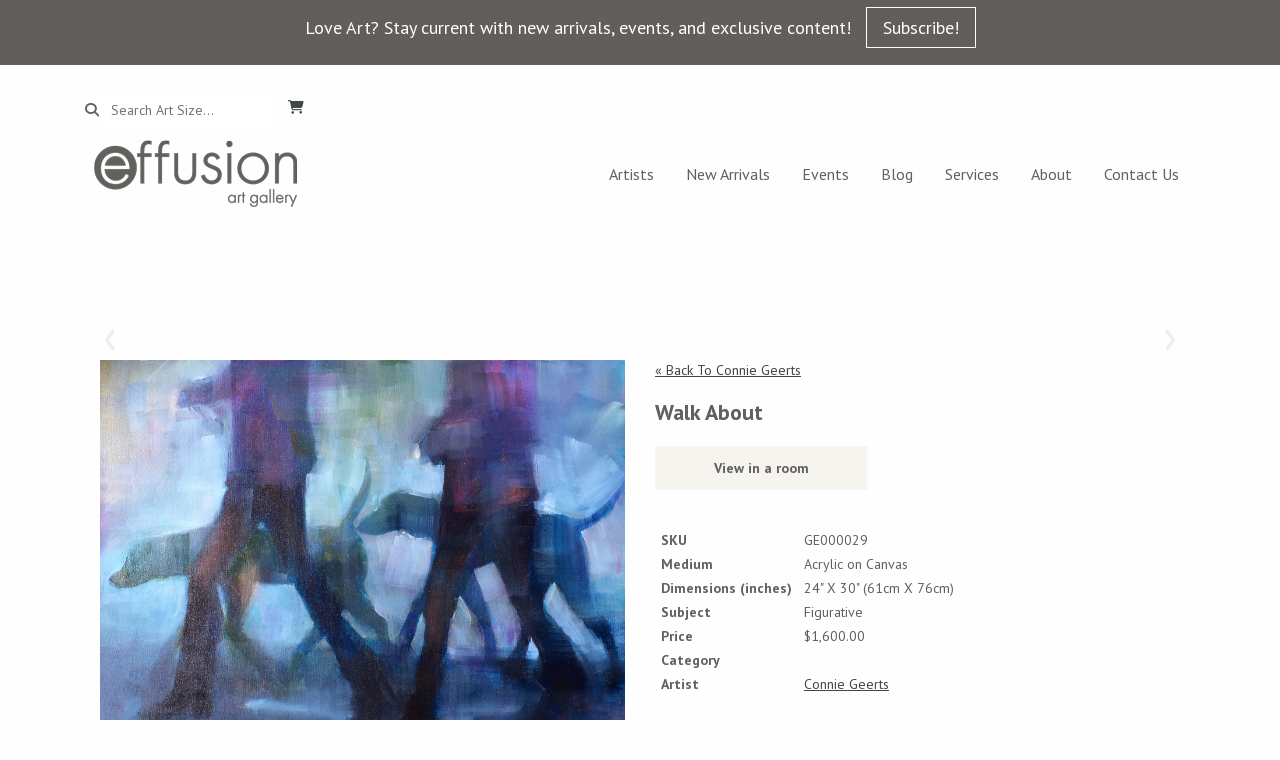

--- FILE ---
content_type: text/html; charset=UTF-8
request_url: https://effusionartgallery.com/artworks/walk-about/
body_size: 19411
content:

    <!DOCTYPE html>
    <!--[if lt IE 7]> <html class="ie6 oldie" lang="en"> <![endif]-->
    <!--[if IE 7]>    <html class="ie7 oldie" lang="en"> <![endif]-->
    <!--[if IE 8]>    <html class="ie8 oldie" lang="en"> <![endif]-->
    <!--[if IE 9]>    <html class="ie9 oldie" lang="en"> <![endif]-->
    <!--[if gt IE 9]><!--> <html lang="en-US" prefix="og: https://ogp.me/ns#"> <!--<![endif]-->
    <head> <script type="text/javascript">
/* <![CDATA[ */
var gform;gform||(document.addEventListener("gform_main_scripts_loaded",function(){gform.scriptsLoaded=!0}),document.addEventListener("gform/theme/scripts_loaded",function(){gform.themeScriptsLoaded=!0}),window.addEventListener("DOMContentLoaded",function(){gform.domLoaded=!0}),gform={domLoaded:!1,scriptsLoaded:!1,themeScriptsLoaded:!1,isFormEditor:()=>"function"==typeof InitializeEditor,callIfLoaded:function(o){return!(!gform.domLoaded||!gform.scriptsLoaded||!gform.themeScriptsLoaded&&!gform.isFormEditor()||(gform.isFormEditor()&&console.warn("The use of gform.initializeOnLoaded() is deprecated in the form editor context and will be removed in Gravity Forms 3.1."),o(),0))},initializeOnLoaded:function(o){gform.callIfLoaded(o)||(document.addEventListener("gform_main_scripts_loaded",()=>{gform.scriptsLoaded=!0,gform.callIfLoaded(o)}),document.addEventListener("gform/theme/scripts_loaded",()=>{gform.themeScriptsLoaded=!0,gform.callIfLoaded(o)}),window.addEventListener("DOMContentLoaded",()=>{gform.domLoaded=!0,gform.callIfLoaded(o)}))},hooks:{action:{},filter:{}},addAction:function(o,r,e,t){gform.addHook("action",o,r,e,t)},addFilter:function(o,r,e,t){gform.addHook("filter",o,r,e,t)},doAction:function(o){gform.doHook("action",o,arguments)},applyFilters:function(o){return gform.doHook("filter",o,arguments)},removeAction:function(o,r){gform.removeHook("action",o,r)},removeFilter:function(o,r,e){gform.removeHook("filter",o,r,e)},addHook:function(o,r,e,t,n){null==gform.hooks[o][r]&&(gform.hooks[o][r]=[]);var d=gform.hooks[o][r];null==n&&(n=r+"_"+d.length),gform.hooks[o][r].push({tag:n,callable:e,priority:t=null==t?10:t})},doHook:function(r,o,e){var t;if(e=Array.prototype.slice.call(e,1),null!=gform.hooks[r][o]&&((o=gform.hooks[r][o]).sort(function(o,r){return o.priority-r.priority}),o.forEach(function(o){"function"!=typeof(t=o.callable)&&(t=window[t]),"action"==r?t.apply(null,e):e[0]=t.apply(null,e)})),"filter"==r)return e[0]},removeHook:function(o,r,t,n){var e;null!=gform.hooks[o][r]&&(e=(e=gform.hooks[o][r]).filter(function(o,r,e){return!!(null!=n&&n!=o.tag||null!=t&&t!=o.priority)}),gform.hooks[o][r]=e)}});
/* ]]> */
</script>

        
<!-- Search Engine Optimization by Rank Math - https://rankmath.com/ -->
<title>Walk About - effusion art gallery</title>
<link data-rocket-prefetch href="https://www.gstatic.com" rel="dns-prefetch">
<link data-rocket-prefetch href="https://fonts.googleapis.com" rel="dns-prefetch">
<link data-rocket-prefetch href="https://kit.fontawesome.com" rel="dns-prefetch">
<link data-rocket-prefetch href="https://unpkg.com" rel="dns-prefetch">
<link data-rocket-prefetch href="https://www.googletagmanager.com" rel="dns-prefetch">
<link data-rocket-prefetch href="https://www.google.com" rel="dns-prefetch">
<link data-rocket-preload as="style" href="https://fonts.googleapis.com/css?family=PT%20Sans%3A400%2C400i%2C700%2C700i%7CPT%20Serif%3A400%2C400italic%2C700%2C700italic%7COxygen%3A400%2C300%2C700&#038;display=swap" rel="preload">
<link href="https://fonts.googleapis.com/css?family=PT%20Sans%3A400%2C400i%2C700%2C700i%7CPT%20Serif%3A400%2C400italic%2C700%2C700italic%7COxygen%3A400%2C300%2C700&#038;display=swap" media="print" onload="this.media=&#039;all&#039;" rel="stylesheet">
<noscript data-wpr-hosted-gf-parameters=""><link rel="stylesheet" href="https://fonts.googleapis.com/css?family=PT%20Sans%3A400%2C400i%2C700%2C700i%7CPT%20Serif%3A400%2C400italic%2C700%2C700italic%7COxygen%3A400%2C300%2C700&#038;display=swap"></noscript><link rel="preload" data-rocket-preload as="image" href="https://effusionartgallery.com/wp-content/uploads/2017/12/geerts.walkabout.jpg" fetchpriority="high">
<meta name="description" content="Walk About ,GE000029,Acrylic on Canvas,Figurative ,Connie Geerts,30 x 24,30in x 24,30 x 24in,30in x 24in,30 in x 24,30 x 24 in,30 in x 24 in,30 inches x 24,30"/>
<meta name="robots" content="follow, index, max-snippet:-1, max-video-preview:-1, max-image-preview:large"/>
<link rel="canonical" href="https://effusionartgallery.com/artworks/walk-about/" />
<meta property="og:locale" content="en_US" />
<meta property="og:type" content="article" />
<meta property="og:title" content="Walk About - effusion art gallery" />
<meta property="og:description" content="Walk About ,GE000029,Acrylic on Canvas,Figurative ,Connie Geerts,30 x 24,30in x 24,30 x 24in,30in x 24in,30 in x 24,30 x 24 in,30 in x 24 in,30 inches x 24,30" />
<meta property="og:url" content="https://effusionartgallery.com/artworks/walk-about/" />
<meta property="og:site_name" content="https://effusionartgallery.com" />
<meta property="article:publisher" content="https://www.facebook.com/effusionartgallery/" />
<meta property="og:updated_time" content="2018-06-16T20:45:55-06:00" />
<meta name="twitter:card" content="summary_large_image" />
<meta name="twitter:title" content="Walk About - effusion art gallery" />
<meta name="twitter:description" content="Walk About ,GE000029,Acrylic on Canvas,Figurative ,Connie Geerts,30 x 24,30in x 24,30 x 24in,30in x 24in,30 in x 24,30 x 24 in,30 in x 24 in,30 inches x 24,30" />
<!-- /Rank Math WordPress SEO plugin -->

<link rel='dns-prefetch' href='//widget.artplacer.com' />
<link rel='dns-prefetch' href='//cdnjs.cloudflare.com' />
<link rel='dns-prefetch' href='//kit.fontawesome.com' />
<link rel='dns-prefetch' href='//unpkg.com' />
<link rel='dns-prefetch' href='//cdn.jsdelivr.net' />
<link rel='dns-prefetch' href='//maxcdn.bootstrapcdn.com' />
<link rel='dns-prefetch' href='//www.google.com' />
<link rel='dns-prefetch' href='//fonts.googleapis.com' />
<link href='https://fonts.gstatic.com' crossorigin rel='preconnect' />
<link rel="alternate" title="oEmbed (JSON)" type="application/json+oembed" href="https://effusionartgallery.com/wp-json/oembed/1.0/embed?url=https%3A%2F%2Feffusionartgallery.com%2Fartworks%2Fwalk-about%2F" />
<link rel="alternate" title="oEmbed (XML)" type="text/xml+oembed" href="https://effusionartgallery.com/wp-json/oembed/1.0/embed?url=https%3A%2F%2Feffusionartgallery.com%2Fartworks%2Fwalk-about%2F&#038;format=xml" />
<style id='wp-img-auto-sizes-contain-inline-css' type='text/css'>
img:is([sizes=auto i],[sizes^="auto," i]){contain-intrinsic-size:3000px 1500px}
/*# sourceURL=wp-img-auto-sizes-contain-inline-css */
</style>
<style id='wp-emoji-styles-inline-css' type='text/css'>

	img.wp-smiley, img.emoji {
		display: inline !important;
		border: none !important;
		box-shadow: none !important;
		height: 1em !important;
		width: 1em !important;
		margin: 0 0.07em !important;
		vertical-align: -0.1em !important;
		background: none !important;
		padding: 0 !important;
	}
/*# sourceURL=wp-emoji-styles-inline-css */
</style>
<style id='wp-block-library-inline-css' type='text/css'>
:root{--wp-block-synced-color:#7a00df;--wp-block-synced-color--rgb:122,0,223;--wp-bound-block-color:var(--wp-block-synced-color);--wp-editor-canvas-background:#ddd;--wp-admin-theme-color:#007cba;--wp-admin-theme-color--rgb:0,124,186;--wp-admin-theme-color-darker-10:#006ba1;--wp-admin-theme-color-darker-10--rgb:0,107,160.5;--wp-admin-theme-color-darker-20:#005a87;--wp-admin-theme-color-darker-20--rgb:0,90,135;--wp-admin-border-width-focus:2px}@media (min-resolution:192dpi){:root{--wp-admin-border-width-focus:1.5px}}.wp-element-button{cursor:pointer}:root .has-very-light-gray-background-color{background-color:#eee}:root .has-very-dark-gray-background-color{background-color:#313131}:root .has-very-light-gray-color{color:#eee}:root .has-very-dark-gray-color{color:#313131}:root .has-vivid-green-cyan-to-vivid-cyan-blue-gradient-background{background:linear-gradient(135deg,#00d084,#0693e3)}:root .has-purple-crush-gradient-background{background:linear-gradient(135deg,#34e2e4,#4721fb 50%,#ab1dfe)}:root .has-hazy-dawn-gradient-background{background:linear-gradient(135deg,#faaca8,#dad0ec)}:root .has-subdued-olive-gradient-background{background:linear-gradient(135deg,#fafae1,#67a671)}:root .has-atomic-cream-gradient-background{background:linear-gradient(135deg,#fdd79a,#004a59)}:root .has-nightshade-gradient-background{background:linear-gradient(135deg,#330968,#31cdcf)}:root .has-midnight-gradient-background{background:linear-gradient(135deg,#020381,#2874fc)}:root{--wp--preset--font-size--normal:16px;--wp--preset--font-size--huge:42px}.has-regular-font-size{font-size:1em}.has-larger-font-size{font-size:2.625em}.has-normal-font-size{font-size:var(--wp--preset--font-size--normal)}.has-huge-font-size{font-size:var(--wp--preset--font-size--huge)}.has-text-align-center{text-align:center}.has-text-align-left{text-align:left}.has-text-align-right{text-align:right}.has-fit-text{white-space:nowrap!important}#end-resizable-editor-section{display:none}.aligncenter{clear:both}.items-justified-left{justify-content:flex-start}.items-justified-center{justify-content:center}.items-justified-right{justify-content:flex-end}.items-justified-space-between{justify-content:space-between}.screen-reader-text{border:0;clip-path:inset(50%);height:1px;margin:-1px;overflow:hidden;padding:0;position:absolute;width:1px;word-wrap:normal!important}.screen-reader-text:focus{background-color:#ddd;clip-path:none;color:#444;display:block;font-size:1em;height:auto;left:5px;line-height:normal;padding:15px 23px 14px;text-decoration:none;top:5px;width:auto;z-index:100000}html :where(.has-border-color){border-style:solid}html :where([style*=border-top-color]){border-top-style:solid}html :where([style*=border-right-color]){border-right-style:solid}html :where([style*=border-bottom-color]){border-bottom-style:solid}html :where([style*=border-left-color]){border-left-style:solid}html :where([style*=border-width]){border-style:solid}html :where([style*=border-top-width]){border-top-style:solid}html :where([style*=border-right-width]){border-right-style:solid}html :where([style*=border-bottom-width]){border-bottom-style:solid}html :where([style*=border-left-width]){border-left-style:solid}html :where(img[class*=wp-image-]){height:auto;max-width:100%}:where(figure){margin:0 0 1em}html :where(.is-position-sticky){--wp-admin--admin-bar--position-offset:var(--wp-admin--admin-bar--height,0px)}@media screen and (max-width:600px){html :where(.is-position-sticky){--wp-admin--admin-bar--position-offset:0px}}

/*# sourceURL=wp-block-library-inline-css */
</style><style id='wp-block-paragraph-inline-css' type='text/css'>
.is-small-text{font-size:.875em}.is-regular-text{font-size:1em}.is-large-text{font-size:2.25em}.is-larger-text{font-size:3em}.has-drop-cap:not(:focus):first-letter{float:left;font-size:8.4em;font-style:normal;font-weight:100;line-height:.68;margin:.05em .1em 0 0;text-transform:uppercase}body.rtl .has-drop-cap:not(:focus):first-letter{float:none;margin-left:.1em}p.has-drop-cap.has-background{overflow:hidden}:root :where(p.has-background){padding:1.25em 2.375em}:where(p.has-text-color:not(.has-link-color)) a{color:inherit}p.has-text-align-left[style*="writing-mode:vertical-lr"],p.has-text-align-right[style*="writing-mode:vertical-rl"]{rotate:180deg}
/*# sourceURL=https://effusionartgallery.com/wp-includes/blocks/paragraph/style.min.css */
</style>
<link data-minify="1" rel='stylesheet' id='wc-blocks-style-css' href='https://effusionartgallery.com/wp-content/cache/min/1/wp-content/plugins/woocommerce/assets/client/blocks/wc-blocks.css?ver=1766160398' type='text/css' media='all' />
<style id='global-styles-inline-css' type='text/css'>
:root{--wp--preset--aspect-ratio--square: 1;--wp--preset--aspect-ratio--4-3: 4/3;--wp--preset--aspect-ratio--3-4: 3/4;--wp--preset--aspect-ratio--3-2: 3/2;--wp--preset--aspect-ratio--2-3: 2/3;--wp--preset--aspect-ratio--16-9: 16/9;--wp--preset--aspect-ratio--9-16: 9/16;--wp--preset--color--black: #000000;--wp--preset--color--cyan-bluish-gray: #abb8c3;--wp--preset--color--white: #ffffff;--wp--preset--color--pale-pink: #f78da7;--wp--preset--color--vivid-red: #cf2e2e;--wp--preset--color--luminous-vivid-orange: #ff6900;--wp--preset--color--luminous-vivid-amber: #fcb900;--wp--preset--color--light-green-cyan: #7bdcb5;--wp--preset--color--vivid-green-cyan: #00d084;--wp--preset--color--pale-cyan-blue: #8ed1fc;--wp--preset--color--vivid-cyan-blue: #0693e3;--wp--preset--color--vivid-purple: #9b51e0;--wp--preset--gradient--vivid-cyan-blue-to-vivid-purple: linear-gradient(135deg,rgb(6,147,227) 0%,rgb(155,81,224) 100%);--wp--preset--gradient--light-green-cyan-to-vivid-green-cyan: linear-gradient(135deg,rgb(122,220,180) 0%,rgb(0,208,130) 100%);--wp--preset--gradient--luminous-vivid-amber-to-luminous-vivid-orange: linear-gradient(135deg,rgb(252,185,0) 0%,rgb(255,105,0) 100%);--wp--preset--gradient--luminous-vivid-orange-to-vivid-red: linear-gradient(135deg,rgb(255,105,0) 0%,rgb(207,46,46) 100%);--wp--preset--gradient--very-light-gray-to-cyan-bluish-gray: linear-gradient(135deg,rgb(238,238,238) 0%,rgb(169,184,195) 100%);--wp--preset--gradient--cool-to-warm-spectrum: linear-gradient(135deg,rgb(74,234,220) 0%,rgb(151,120,209) 20%,rgb(207,42,186) 40%,rgb(238,44,130) 60%,rgb(251,105,98) 80%,rgb(254,248,76) 100%);--wp--preset--gradient--blush-light-purple: linear-gradient(135deg,rgb(255,206,236) 0%,rgb(152,150,240) 100%);--wp--preset--gradient--blush-bordeaux: linear-gradient(135deg,rgb(254,205,165) 0%,rgb(254,45,45) 50%,rgb(107,0,62) 100%);--wp--preset--gradient--luminous-dusk: linear-gradient(135deg,rgb(255,203,112) 0%,rgb(199,81,192) 50%,rgb(65,88,208) 100%);--wp--preset--gradient--pale-ocean: linear-gradient(135deg,rgb(255,245,203) 0%,rgb(182,227,212) 50%,rgb(51,167,181) 100%);--wp--preset--gradient--electric-grass: linear-gradient(135deg,rgb(202,248,128) 0%,rgb(113,206,126) 100%);--wp--preset--gradient--midnight: linear-gradient(135deg,rgb(2,3,129) 0%,rgb(40,116,252) 100%);--wp--preset--font-size--small: 13px;--wp--preset--font-size--medium: 20px;--wp--preset--font-size--large: 36px;--wp--preset--font-size--x-large: 42px;--wp--preset--spacing--20: 0.44rem;--wp--preset--spacing--30: 0.67rem;--wp--preset--spacing--40: 1rem;--wp--preset--spacing--50: 1.5rem;--wp--preset--spacing--60: 2.25rem;--wp--preset--spacing--70: 3.38rem;--wp--preset--spacing--80: 5.06rem;--wp--preset--shadow--natural: 6px 6px 9px rgba(0, 0, 0, 0.2);--wp--preset--shadow--deep: 12px 12px 50px rgba(0, 0, 0, 0.4);--wp--preset--shadow--sharp: 6px 6px 0px rgba(0, 0, 0, 0.2);--wp--preset--shadow--outlined: 6px 6px 0px -3px rgb(255, 255, 255), 6px 6px rgb(0, 0, 0);--wp--preset--shadow--crisp: 6px 6px 0px rgb(0, 0, 0);}:where(.is-layout-flex){gap: 0.5em;}:where(.is-layout-grid){gap: 0.5em;}body .is-layout-flex{display: flex;}.is-layout-flex{flex-wrap: wrap;align-items: center;}.is-layout-flex > :is(*, div){margin: 0;}body .is-layout-grid{display: grid;}.is-layout-grid > :is(*, div){margin: 0;}:where(.wp-block-columns.is-layout-flex){gap: 2em;}:where(.wp-block-columns.is-layout-grid){gap: 2em;}:where(.wp-block-post-template.is-layout-flex){gap: 1.25em;}:where(.wp-block-post-template.is-layout-grid){gap: 1.25em;}.has-black-color{color: var(--wp--preset--color--black) !important;}.has-cyan-bluish-gray-color{color: var(--wp--preset--color--cyan-bluish-gray) !important;}.has-white-color{color: var(--wp--preset--color--white) !important;}.has-pale-pink-color{color: var(--wp--preset--color--pale-pink) !important;}.has-vivid-red-color{color: var(--wp--preset--color--vivid-red) !important;}.has-luminous-vivid-orange-color{color: var(--wp--preset--color--luminous-vivid-orange) !important;}.has-luminous-vivid-amber-color{color: var(--wp--preset--color--luminous-vivid-amber) !important;}.has-light-green-cyan-color{color: var(--wp--preset--color--light-green-cyan) !important;}.has-vivid-green-cyan-color{color: var(--wp--preset--color--vivid-green-cyan) !important;}.has-pale-cyan-blue-color{color: var(--wp--preset--color--pale-cyan-blue) !important;}.has-vivid-cyan-blue-color{color: var(--wp--preset--color--vivid-cyan-blue) !important;}.has-vivid-purple-color{color: var(--wp--preset--color--vivid-purple) !important;}.has-black-background-color{background-color: var(--wp--preset--color--black) !important;}.has-cyan-bluish-gray-background-color{background-color: var(--wp--preset--color--cyan-bluish-gray) !important;}.has-white-background-color{background-color: var(--wp--preset--color--white) !important;}.has-pale-pink-background-color{background-color: var(--wp--preset--color--pale-pink) !important;}.has-vivid-red-background-color{background-color: var(--wp--preset--color--vivid-red) !important;}.has-luminous-vivid-orange-background-color{background-color: var(--wp--preset--color--luminous-vivid-orange) !important;}.has-luminous-vivid-amber-background-color{background-color: var(--wp--preset--color--luminous-vivid-amber) !important;}.has-light-green-cyan-background-color{background-color: var(--wp--preset--color--light-green-cyan) !important;}.has-vivid-green-cyan-background-color{background-color: var(--wp--preset--color--vivid-green-cyan) !important;}.has-pale-cyan-blue-background-color{background-color: var(--wp--preset--color--pale-cyan-blue) !important;}.has-vivid-cyan-blue-background-color{background-color: var(--wp--preset--color--vivid-cyan-blue) !important;}.has-vivid-purple-background-color{background-color: var(--wp--preset--color--vivid-purple) !important;}.has-black-border-color{border-color: var(--wp--preset--color--black) !important;}.has-cyan-bluish-gray-border-color{border-color: var(--wp--preset--color--cyan-bluish-gray) !important;}.has-white-border-color{border-color: var(--wp--preset--color--white) !important;}.has-pale-pink-border-color{border-color: var(--wp--preset--color--pale-pink) !important;}.has-vivid-red-border-color{border-color: var(--wp--preset--color--vivid-red) !important;}.has-luminous-vivid-orange-border-color{border-color: var(--wp--preset--color--luminous-vivid-orange) !important;}.has-luminous-vivid-amber-border-color{border-color: var(--wp--preset--color--luminous-vivid-amber) !important;}.has-light-green-cyan-border-color{border-color: var(--wp--preset--color--light-green-cyan) !important;}.has-vivid-green-cyan-border-color{border-color: var(--wp--preset--color--vivid-green-cyan) !important;}.has-pale-cyan-blue-border-color{border-color: var(--wp--preset--color--pale-cyan-blue) !important;}.has-vivid-cyan-blue-border-color{border-color: var(--wp--preset--color--vivid-cyan-blue) !important;}.has-vivid-purple-border-color{border-color: var(--wp--preset--color--vivid-purple) !important;}.has-vivid-cyan-blue-to-vivid-purple-gradient-background{background: var(--wp--preset--gradient--vivid-cyan-blue-to-vivid-purple) !important;}.has-light-green-cyan-to-vivid-green-cyan-gradient-background{background: var(--wp--preset--gradient--light-green-cyan-to-vivid-green-cyan) !important;}.has-luminous-vivid-amber-to-luminous-vivid-orange-gradient-background{background: var(--wp--preset--gradient--luminous-vivid-amber-to-luminous-vivid-orange) !important;}.has-luminous-vivid-orange-to-vivid-red-gradient-background{background: var(--wp--preset--gradient--luminous-vivid-orange-to-vivid-red) !important;}.has-very-light-gray-to-cyan-bluish-gray-gradient-background{background: var(--wp--preset--gradient--very-light-gray-to-cyan-bluish-gray) !important;}.has-cool-to-warm-spectrum-gradient-background{background: var(--wp--preset--gradient--cool-to-warm-spectrum) !important;}.has-blush-light-purple-gradient-background{background: var(--wp--preset--gradient--blush-light-purple) !important;}.has-blush-bordeaux-gradient-background{background: var(--wp--preset--gradient--blush-bordeaux) !important;}.has-luminous-dusk-gradient-background{background: var(--wp--preset--gradient--luminous-dusk) !important;}.has-pale-ocean-gradient-background{background: var(--wp--preset--gradient--pale-ocean) !important;}.has-electric-grass-gradient-background{background: var(--wp--preset--gradient--electric-grass) !important;}.has-midnight-gradient-background{background: var(--wp--preset--gradient--midnight) !important;}.has-small-font-size{font-size: var(--wp--preset--font-size--small) !important;}.has-medium-font-size{font-size: var(--wp--preset--font-size--medium) !important;}.has-large-font-size{font-size: var(--wp--preset--font-size--large) !important;}.has-x-large-font-size{font-size: var(--wp--preset--font-size--x-large) !important;}
/*# sourceURL=global-styles-inline-css */
</style>

<style id='classic-theme-styles-inline-css' type='text/css'>
/*! This file is auto-generated */
.wp-block-button__link{color:#fff;background-color:#32373c;border-radius:9999px;box-shadow:none;text-decoration:none;padding:calc(.667em + 2px) calc(1.333em + 2px);font-size:1.125em}.wp-block-file__button{background:#32373c;color:#fff;text-decoration:none}
/*# sourceURL=/wp-includes/css/classic-themes.min.css */
</style>
<link data-minify="1" rel='stylesheet' id='custom_style-css' href='https://effusionartgallery.com/wp-content/cache/min/1/wp-content/plugins/artplacer-widget/assets/css/front.css?ver=1766160398' type='text/css' media='all' />
<link data-minify="1" rel='stylesheet' id='woocommerce-layout-css' href='https://effusionartgallery.com/wp-content/cache/min/1/wp-content/plugins/woocommerce/assets/css/woocommerce-layout.css?ver=1766160398' type='text/css' media='all' />
<link data-minify="1" rel='stylesheet' id='woocommerce-smallscreen-css' href='https://effusionartgallery.com/wp-content/cache/min/1/wp-content/plugins/woocommerce/assets/css/woocommerce-smallscreen.css?ver=1766160398' type='text/css' media='only screen and (max-width: 768px)' />
<link data-minify="1" rel='stylesheet' id='woocommerce-general-css' href='https://effusionartgallery.com/wp-content/cache/min/1/wp-content/plugins/woocommerce/assets/css/woocommerce.css?ver=1766160398' type='text/css' media='all' />
<style id='woocommerce-inline-inline-css' type='text/css'>
.woocommerce form .form-row .required { visibility: visible; }
/*# sourceURL=woocommerce-inline-inline-css */
</style>

<link data-minify="1" rel='stylesheet' id='parent-style-css' href='https://effusionartgallery.com/wp-content/cache/min/1/wp-content/themes/radishSeed/style.css?ver=1766160398' type='text/css' media='all' />
<link data-minify="1" rel='stylesheet' id='bootstrap-css' href='https://effusionartgallery.com/wp-content/cache/min/1/ajax/libs/twitter-bootstrap/3.3.6/css/bootstrap.min.css?ver=1766160398' type='text/css' media='all' />
<link data-minify="1" rel='stylesheet' id='animate-css' href='https://effusionartgallery.com/wp-content/cache/min/1/ajax/libs/animate.css/3.5.1/animate.min.css?ver=1766160398' type='text/css' media='all' />

<link data-minify="1" rel='stylesheet' id='eps_theme_css-css' href='https://effusionartgallery.com/wp-content/cache/min/1/wp-content/themes/effusion_new/style.css?ver=1766160398' type='text/css' media='all' />

<script data-minify="1" type="text/javascript" src="https://effusionartgallery.com/wp-content/cache/min/1/ajax/libs/jquery/2.2.4/jquery.min.js?ver=1766160398" id="jquery-js"></script>
<script type="text/javascript" src="https://effusionartgallery.com/wp-content/plugins/woocommerce/assets/js/jquery-blockui/jquery.blockUI.min.js?ver=2.7.0-wc.10.4.3" id="wc-jquery-blockui-js" data-wp-strategy="defer"></script>
<script type="text/javascript" id="wc-add-to-cart-js-extra">
/* <![CDATA[ */
var wc_add_to_cart_params = {"ajax_url":"/wp-admin/admin-ajax.php","wc_ajax_url":"/?wc-ajax=%%endpoint%%","i18n_view_cart":"View cart","cart_url":"https://effusionartgallery.com/cart/","is_cart":"","cart_redirect_after_add":"no"};
//# sourceURL=wc-add-to-cart-js-extra
/* ]]> */
</script>
<script type="text/javascript" src="https://effusionartgallery.com/wp-content/plugins/woocommerce/assets/js/frontend/add-to-cart.min.js?ver=10.4.3" id="wc-add-to-cart-js" data-wp-strategy="defer"></script>
<script type="text/javascript" src="https://effusionartgallery.com/wp-content/plugins/woocommerce/assets/js/js-cookie/js.cookie.min.js?ver=2.1.4-wc.10.4.3" id="wc-js-cookie-js" defer="defer" data-wp-strategy="defer"></script>
<script type="text/javascript" id="woocommerce-js-extra">
/* <![CDATA[ */
var woocommerce_params = {"ajax_url":"/wp-admin/admin-ajax.php","wc_ajax_url":"/?wc-ajax=%%endpoint%%","i18n_password_show":"Show password","i18n_password_hide":"Hide password"};
//# sourceURL=woocommerce-js-extra
/* ]]> */
</script>
<script type="text/javascript" src="https://effusionartgallery.com/wp-content/plugins/woocommerce/assets/js/frontend/woocommerce.min.js?ver=10.4.3" id="woocommerce-js" defer="defer" data-wp-strategy="defer"></script>
<script data-minify="1" type="text/javascript" src="https://effusionartgallery.com/wp-content/cache/min/1/wp-content/plugins/js_composer/assets/js/vendors/woocommerce-add-to-cart.js?ver=1766160398" id="vc_woocommerce-add-to-cart-js-js"></script>
<script type="text/javascript" src="https://kit.fontawesome.com/02b5b02610.js?ver=e342c839070d7c4aa2b2347128b77de3" id="fontawesome-js"></script>
<script type="text/javascript" src="https://unpkg.com/alpinejs?ver=e342c839070d7c4aa2b2347128b77de3" id="alpinejs-js"></script>
<script type="text/javascript" src="https://effusionartgallery.com/wp-content/themes/effusion_new/assets/tipr.min.js?ver=e342c839070d7c4aa2b2347128b77de3" id="tipr-js"></script>
<script data-minify="1" type="text/javascript" src="https://effusionartgallery.com/wp-content/cache/min/1/bootstrap/3.3.6/js/bootstrap.min.js?ver=1766160398" id="bootstrapjs-js"></script>
<script data-minify="1" type="text/javascript" src="https://effusionartgallery.com/wp-content/cache/min/1/npm/slick-carousel@1.8.1/slick/slick.min.js?ver=1766160398" id="slick-js"></script>
<script type="text/javascript" src="https://effusionartgallery.com/wp-includes/js/imagesloaded.min.js?ver=5.0.0" id="imagesloaded-js"></script>
<script type="text/javascript" src="https://effusionartgallery.com/wp-includes/js/masonry.min.js?ver=4.2.2" id="masonry-js"></script>
<script type="text/javascript" id="theme-scripts-js-extra">
/* <![CDATA[ */
var ajax_object = {"ajax_url":"https://effusionartgallery.com/wp-admin/admin-ajax.php"};
//# sourceURL=theme-scripts-js-extra
/* ]]> */
</script>
<script data-minify="1" type="text/javascript" src="https://effusionartgallery.com/wp-content/cache/min/1/wp-content/themes/effusion_new/assets/scripts.js?ver=1766160398" id="theme-scripts-js"></script>
<script data-minify="1" type="text/javascript" src="https://effusionartgallery.com/wp-content/cache/min/1/wp-content/themes/radishSeed/js/libs/html5shiv.js?ver=1766160398" id="eps_html5-js"></script>
<script type="text/javascript" src="https://effusionartgallery.com/wp-content/themes/radishSeed/js/libs/wow.min.js?ver=e342c839070d7c4aa2b2347128b77de3" id="wow-js"></script>
<script data-minify="1" type="text/javascript" src="https://effusionartgallery.com/wp-content/cache/min/1/wp-content/themes/radishSeed/js/scripts.js?ver=1766160398" id="eps_script-js"></script>
<script type="text/javascript" id="ajax_operation_script-js-extra">
/* <![CDATA[ */
var myAjax = {"ajaxurl":"https://effusionartgallery.com/wp-admin/admin-ajax.php"};
//# sourceURL=ajax_operation_script-js-extra
/* ]]> */
</script>
<script data-minify="1" type="text/javascript" src="https://effusionartgallery.com/wp-content/cache/min/1/wp-content/plugins/woocommerce-anti-fraud/assets/js/geoloc.js?ver=1766160398" id="ajax_operation_script-js"></script>
<link rel="https://api.w.org/" href="https://effusionartgallery.com/wp-json/" /><!-- Google tag (gtag.js) -->
<script async src=https://www.googletagmanager.com/gtag/js?id=G-VEBVCQCYED>
</script>
<script>
  window.dataLayer = window.dataLayer || [];
  function gtag(){dataLayer.push(arguments);}
  gtag('js', new Date());
 
  gtag('config', 'G-VEBVCQCYED');
</script>

<meta name="google-site-verification" content="tcPZjX0jErf59R1wkNr6nVZM4l9PTPw7jOLgNPX9RoU" />
<!-- Google site verification - Google for WooCommerce -->
<meta name="google-site-verification" content="tcPZjX0jErf59R1wkNr6nVZM4l9PTPw7jOLgNPX9RoU" />
<meta charset="UTF-8" /><meta http-equiv="Content-Type" content="text/html; charset=utf-8" /><link rel="shortcut"  type="image/png" href="https://effusionartgallery.com/wp-content/themes/radishSeed/favicon.ico"><link rel="icon"      type="image/png"  href="https://effusionartgallery.com/wp-content/themes/radishSeed/favicon.ico"><link rel="pingback"  type="image/png" href="https://effusionartgallery.com/xmlrpc.php" ><meta http-equiv="X-UA-Compatible" content="IE=edge" /><meta name="viewport" content="width=device-width,initial-scale=1"><link rel="pingback" href="https://effusionartgallery.com/xmlrpc.php" /><title></title><script>document.createElement('header');document.createElement('nav');document.createElement('section');document.createElement('article');document.createElement('aside');document.createElement('footer');</script>	<noscript><style>.woocommerce-product-gallery{ opacity: 1 !important; }</style></noscript>
	<meta name="generator" content="Powered by WPBakery Page Builder - drag and drop page builder for WordPress."/>
<link rel="icon" href="https://effusionartgallery.com/wp-content/uploads/2024/08/cropped-Effusion-favicon-32x32.png" sizes="32x32" />
<link rel="icon" href="https://effusionartgallery.com/wp-content/uploads/2024/08/cropped-Effusion-favicon-192x192.png" sizes="192x192" />
<link rel="apple-touch-icon" href="https://effusionartgallery.com/wp-content/uploads/2024/08/cropped-Effusion-favicon-180x180.png" />
<meta name="msapplication-TileImage" content="https://effusionartgallery.com/wp-content/uploads/2024/08/cropped-Effusion-favicon-270x270.png" />
		<style type="text/css" id="wp-custom-css">
			#page-header {
	padding-top: 20px;
}

a, a:active {
    color: #404846;
		text-decoration: underline;
}

a.header-message-button {
	text-decoration: none;
}

.woocommerce-info,
.woocommerce-notices-wrapper,
ul.woocommerce-error,
.woocommerce-message {
	margin-left: 0px;
	margin-bottom: 0px;
	border-top-color: #404846;
	border-bottom-color: #404846;
}		</style>
		<noscript><style> .wpb_animate_when_almost_visible { opacity: 1; }</style></noscript><!-- WooCommerce Colors -->
<style type="text/css">
p.demo_store{background-color:#61605c;color:#dedede;}.woocommerce small.note{color:#777;}.woocommerce .woocommerce-breadcrumb{color:#777;}.woocommerce .woocommerce-breadcrumb a{color:#777;}.woocommerce div.product span.price,.woocommerce div.product p.price{color:#9ba57d;}.woocommerce div.product .stock{color:#9ba57d;}.woocommerce span.onsale{background-color:#9ba57d;color:#000;}.woocommerce ul.products li.product .price{color:#9ba57d;}.woocommerce ul.products li.product .price .from{color:rgba(145, 145, 145, 0.5);}.woocommerce nav.woocommerce-pagination ul{border:1px solid #d3ced3;}.woocommerce nav.woocommerce-pagination ul li{border-right:1px solid #d3ced3;}.woocommerce nav.woocommerce-pagination ul li span.current,.woocommerce nav.woocommerce-pagination ul li a:hover,.woocommerce nav.woocommerce-pagination ul li a:focus{background:#ebe9eb;color:#8a7e8a;}.woocommerce a.button,.woocommerce button.button,.woocommerce input.button,.woocommerce #respond input#submit{color:#515151;background-color:#ebe9eb;}.woocommerce a.button:hover,.woocommerce button.button:hover,.woocommerce input.button:hover,.woocommerce #respond input#submit:hover{background-color:#dad8da;color:#515151;}.woocommerce a.button.alt,.woocommerce button.button.alt,.woocommerce input.button.alt,.woocommerce #respond input#submit.alt{background-color:#61605c;color:#dedede;}.woocommerce a.button.alt:hover,.woocommerce button.button.alt:hover,.woocommerce input.button.alt:hover,.woocommerce #respond input#submit.alt:hover{background-color:#504f4b;color:#dedede;}.woocommerce a.button.alt.disabled,.woocommerce button.button.alt.disabled,.woocommerce input.button.alt.disabled,.woocommerce #respond input#submit.alt.disabled,.woocommerce a.button.alt:disabled,.woocommerce button.button.alt:disabled,.woocommerce input.button.alt:disabled,.woocommerce #respond input#submit.alt:disabled,.woocommerce a.button.alt:disabled[disabled],.woocommerce button.button.alt:disabled[disabled],.woocommerce input.button.alt:disabled[disabled],.woocommerce #respond input#submit.alt:disabled[disabled],.woocommerce a.button.alt.disabled:hover,.woocommerce button.button.alt.disabled:hover,.woocommerce input.button.alt.disabled:hover,.woocommerce #respond input#submit.alt.disabled:hover,.woocommerce a.button.alt:disabled:hover,.woocommerce button.button.alt:disabled:hover,.woocommerce input.button.alt:disabled:hover,.woocommerce #respond input#submit.alt:disabled:hover,.woocommerce a.button.alt:disabled[disabled]:hover,.woocommerce button.button.alt:disabled[disabled]:hover,.woocommerce input.button.alt:disabled[disabled]:hover,.woocommerce #respond input#submit.alt:disabled[disabled]:hover{background-color:#61605c;color:#dedede;}.woocommerce a.button:disabled:hover,.woocommerce button.button:disabled:hover,.woocommerce input.button:disabled:hover,.woocommerce #respond input#submit:disabled:hover,.woocommerce a.button.disabled:hover,.woocommerce button.button.disabled:hover,.woocommerce input.button.disabled:hover,.woocommerce #respond input#submit.disabled:hover,.woocommerce a.button:disabled[disabled]:hover,.woocommerce button.button:disabled[disabled]:hover,.woocommerce input.button:disabled[disabled]:hover,.woocommerce #respond input#submit:disabled[disabled]:hover{background-color:#ebe9eb;}.woocommerce #reviews h2 small{color:#777;}.woocommerce #reviews h2 small a{color:#777;}.woocommerce #reviews #comments ol.commentlist li .meta{color:#777;}.woocommerce #reviews #comments ol.commentlist li img.avatar{background:#ebe9eb;border:1px solid #e4e1e4;}.woocommerce #reviews #comments ol.commentlist li .comment-text{border:1px solid #e4e1e4;}.woocommerce #reviews #comments ol.commentlist #respond{border:1px solid #e4e1e4;}.woocommerce .star-rating:before{color:#d3ced3;}.woocommerce.widget_shopping_cart .total,.woocommerce .widget_shopping_cart .total{border-top:3px double #ebe9eb;}.woocommerce form.login,.woocommerce form.checkout_coupon,.woocommerce form.register{border:1px solid #d3ced3;}.woocommerce .order_details li{border-right:1px dashed #d3ced3;}.woocommerce .widget_price_filter .ui-slider .ui-slider-handle{background-color:#61605c;}.woocommerce .widget_price_filter .ui-slider .ui-slider-range{background-color:#61605c;}.woocommerce .widget_price_filter .price_slider_wrapper .ui-widget-content{background-color:#1d1c18;}.woocommerce-cart table.cart td.actions .coupon .input-text{border:1px solid #d3ced3;}.woocommerce-cart .cart-collaterals .cart_totals p small{color:#777;}.woocommerce-cart .cart-collaterals .cart_totals table small{color:#777;}.woocommerce-cart .cart-collaterals .cart_totals .discount td{color:#9ba57d;}.woocommerce-cart .cart-collaterals .cart_totals tr td,.woocommerce-cart .cart-collaterals .cart_totals tr th{border-top:1px solid #ebe9eb;}.woocommerce-checkout .checkout .create-account small{color:#777;}.woocommerce-checkout #payment{background:#ebe9eb;}.woocommerce-checkout #payment ul.payment_methods{border-bottom:1px solid #d3ced3;}.woocommerce-checkout #payment div.payment_box{background-color:#dfdcdf;color:#515151;}.woocommerce-checkout #payment div.payment_box input.input-text,.woocommerce-checkout #payment div.payment_box textarea{border-color:#c7c1c7;border-top-color:#bab4ba;}.woocommerce-checkout #payment div.payment_box ::-webkit-input-placeholder{color:#bab4ba;}.woocommerce-checkout #payment div.payment_box :-moz-placeholder{color:#bab4ba;}.woocommerce-checkout #payment div.payment_box :-ms-input-placeholder{color:#bab4ba;}.woocommerce-checkout #payment div.payment_box span.help{color:#777;}.woocommerce-checkout #payment div.payment_box:after{content:"";display:block;border:8px solid #dfdcdf;border-right-color:transparent;border-left-color:transparent;border-top-color:transparent;position:absolute;top:-3px;left:0;margin:-1em 0 0 2em;}
</style>
<!--/WooCommerce Colors-->
    <link data-minify="1" rel='stylesheet' id='wc-square-cart-checkout-block-css' href='https://effusionartgallery.com/wp-content/cache/min/1/wp-content/plugins/woocommerce-square/build/assets/frontend/wc-square-cart-checkout-blocks.css?ver=1766160398' type='text/css' media='all' />
<link rel='stylesheet' id='gforms_reset_css-css' href='https://effusionartgallery.com/wp-content/plugins/gravityforms/legacy/css/formreset.min.css?ver=2.9.26' type='text/css' media='all' />
<link rel='stylesheet' id='gforms_formsmain_css-css' href='https://effusionartgallery.com/wp-content/plugins/gravityforms/legacy/css/formsmain.min.css?ver=2.9.26' type='text/css' media='all' />
<link rel='stylesheet' id='gforms_ready_class_css-css' href='https://effusionartgallery.com/wp-content/plugins/gravityforms/legacy/css/readyclass.min.css?ver=2.9.26' type='text/css' media='all' />
<link rel='stylesheet' id='gforms_browsers_css-css' href='https://effusionartgallery.com/wp-content/plugins/gravityforms/legacy/css/browsers.min.css?ver=2.9.26' type='text/css' media='all' />
<meta name="generator" content="WP Rocket 3.20.2" data-wpr-features="wpr_minify_js wpr_preconnect_external_domains wpr_oci wpr_minify_css wpr_preload_links wpr_desktop" /></head>

<body data-rsssl=1 class="wp-singular artworks-template-default single single-artworks postid-860 wp-theme-radishSeed wp-child-theme-effusion_new background-image theme-radishSeed woocommerce-no-js singular wpb-js-composer js-comp-ver-6.7.0 vc_responsive">
    <div  id="eff-header-bar-message">
        <p>Love Art? Stay current with new arrivals, events, and exclusive content!&nbsp;&nbsp;&nbsp;<a class="header-message-button" href="http://eepurl.com/bxQI1T">Subscribe!</a></p>
    </div>
    <div  id="page">
    <div  id="page-header">
            <div  class="container" style="display:flex;align-items: center; justify-content: right;">
        <!--
        <a class="float-right" style="padding:6px 12px;" href="https://effusionartgallery.com/search-artwork/">
            Search Artworks
        </a>
        -->
                <form method="get" action="https://effusionartgallery.com">
            <div class="input-group search-input-group">
                <i class="fas fa-search"></i>
                <input type="text"
                       id="search-input"
                       name="s"
                       value=""
                       placeholder="Search Art Size..."
                       aria-label="Search..."
                       aria-describedby="search-input">
                <button class="btn btn-dark" style="display: none;" type="submit" id="search-submit"><i class="fa-solid fa-fw fa-magnifying-glass"></i> Search</button>
            </div>
        </form>
        

        <a class="cart-header float-right" href="https://effusionartgallery.com/cart/">
            <i class="fas fa-shopping-cart pr-2"></i>
                    </a>


    </div>
            <div id="nav-header">
                    </div>
        <div  class="container">
            <div id="nav-wrapper" class="">
                <a id="logo" href="https://effusionartgallery.com" title="effusion art gallery - effusion art gallery in Invermere, BC"><img src="https://effusionartgallery.com/wp-content/uploads/2022/10/Effusion-2022-logo-sm.png"  alt="effusion art gallery"></a>
                <div id="nav-main">
                                            <div class="cart-icon-mobile float-left mt-1">
                            <a class="" href="https://effusionartgallery.com/cart/">
                                <i class="fas fa-shopping-cart"></i>
                                                            </a>
                        </div>
                    
                    <div class="mobile-trigger float-right" data-target="#menu-new-main">
                        <span><i class="fas fa-bars fa-2x"></i></span>
                    </div>
                    <nav class="menu-new-main-container"><ul id="menu-new-main" class="group"><li id="menu-item-9785" class="menu-item menu-item-type-custom menu-item-object-custom menu-item-has-children menu-item-9785"><a href="https://effusionartgallery.com/artists/">Artists</a>
<ul class="sub-menu">
	<li id="menu-item-11212" class="menu-item menu-item-type-post_type_archive menu-item-object-artists menu-item-11212"><a href="https://effusionartgallery.com/artists/">All Artists</a></li>
	<li id="menu-item-6794" class="menu-item menu-item-type-custom menu-item-object-custom menu-item-6794"><a href="https://effusionartgallery.com/artwork_cat/landscapes/">Landscapes</a></li>
	<li id="menu-item-6795" class="menu-item menu-item-type-custom menu-item-object-custom menu-item-6795"><a href="https://effusionartgallery.com/artwork_cat/figures/">Figures</a></li>
	<li id="menu-item-6796" class="menu-item menu-item-type-custom menu-item-object-custom menu-item-6796"><a href="https://effusionartgallery.com/artwork_cat/florals/">Florals</a></li>
	<li id="menu-item-6797" class="menu-item menu-item-type-custom menu-item-object-custom menu-item-6797"><a href="https://effusionartgallery.com/artwork_cat/trees/">Trees</a></li>
	<li id="menu-item-6798" class="menu-item menu-item-type-custom menu-item-object-custom menu-item-6798"><a href="https://effusionartgallery.com/artwork_cat/abstracts/">Abstracts</a></li>
	<li id="menu-item-6799" class="menu-item menu-item-type-custom menu-item-object-custom menu-item-6799"><a href="https://effusionartgallery.com/artwork_cat/cast-glass/">Cast Glass</a></li>
	<li id="menu-item-6800" class="menu-item menu-item-type-custom menu-item-object-custom menu-item-6800"><a href="https://effusionartgallery.com/artwork_cat/sculpture/">Sculpture</a></li>
	<li id="menu-item-6958" class="menu-item menu-item-type-custom menu-item-object-custom menu-item-6958"><a href="https://effusionartgallery.com/artists/karyn-chopik/">Jewelry</a></li>
</ul>
</li>
<li id="menu-item-6281" class="menu-item menu-item-type-post_type menu-item-object-page menu-item-6281"><a href="https://effusionartgallery.com/new-arrivals/">New Arrivals</a></li>
<li id="menu-item-6710" class="menu-item menu-item-type-post_type_archive menu-item-object-events menu-item-6710"><a href="https://effusionartgallery.com/events/">Events</a></li>
<li id="menu-item-17095" class="menu-item menu-item-type-post_type menu-item-object-page menu-item-17095"><a href="https://effusionartgallery.com/blog/">Blog</a></li>
<li id="menu-item-14774" class="menu-item menu-item-type-post_type menu-item-object-page menu-item-14774"><a href="https://effusionartgallery.com/services-faq/">Services</a></li>
<li id="menu-item-6293" class="menu-item menu-item-type-post_type menu-item-object-page menu-item-6293"><a href="https://effusionartgallery.com/about/">About</a></li>
<li id="menu-item-8597" class="menu-item menu-item-type-post_type menu-item-object-page menu-item-privacy-policy menu-item-8597"><a rel="privacy-policy" href="https://effusionartgallery.com/contact-us/">Contact Us</a></li>
</ul></nav>                </div>
            </div>

        </div>
            </div>

    <div  id="page-body" role="main wow fadeIn">
<article  id="artwork-860" data-post_id="860" class="main-content post-860 artworks type-artworks status-publish hentry artwork_tag-abstract artwork_tag-acrylic-painting artwork_tag-animals artwork_tag-connie-geerts artwork_tag-dogs artwork_tag-people" role="article">
    <div class="container padding-bottom-lots">
    <div id="entry-body" class="group">

        <div class="artwork-nav">
        <div class="previous-artwork"><span class="tip" data-tip="...">&lsaquo;</span></div><div class="next-artwork"><span class="tip" data-tip="...">&rsaquo;</span></div>        </div>


        <div class="col-xs-12 col-sm-6 group">

            
                        <a href="#zoomer" title="View Walk About" data-toggle="modal" data-target="#zoomer"><img fetchpriority="high" src="https://effusionartgallery.com/wp-content/uploads/2017/12/geerts.walkabout.jpg" alt="geerts.walkabout" height="1322" width="1802" class="artwork-single-img "></a>
                   
        </div>
        <div class="col-xs-12 col-sm-6 zoom-detail">
            <a href="https://effusionartgallery.com/artists/connie-geerts/">&laquo; Back To Connie Geerts</a>            <div id="entry-header" class="group">
                <h1 class="entry-title">Walk About</h1>
                                        <div id="artplacer-wrapper">
                            <artplacer
                                    gallery="974"
                                    type="2"
                                    artwork_url="https://effusionartgallery.com/wp-content/uploads/2017/12/geerts.walkabout.jpg"
                                    price="1600"
                                                                            height='24"'
                                                                                                                width='30"'
                                                                                                                size='24" x 30"'
                                                                        catalog="false"
                                    space="122493" <!-- 39936, 2531, 122493  -->
                                    text="Art Viewing Room" default_style="true"></artplacer>
                            <script data-minify="1" src="https://effusionartgallery.com/wp-content/cache/min/1/js/script.js?ver=1766160398"></script>
                        </div>
                                    </div>

            <table class="mb-2">
                <tr><th>SKU</th><td>GE000029</td></tr><tr><th>Medium</th><td>Acrylic on Canvas</td></tr><tr><th>Dimensions (inches)</th><td>24" X 30" (61cm X 76cm)</td></tr><tr><th>Subject</th><td>Figurative </td></tr><tr><th>Price</th><td><span>$1,600.00</span></td></tr><tr><th>Category</th><td></td></tr><tr><th>Artist</th><td><a href="https://effusionartgallery.com/artists/connie-geerts/">Connie Geerts</a></td></tr>            </table>

            <div class="content">
                            </div>

            <div style="margin-top:25px;"></div><a href="#inquiry" data-toggle="modal" data-target="#inquiry" class="button link-button">Inquire about this piece.</a>
          <!-- Modal -->

        
          <div class="modal fade horizontal"
               id="zoomer"
               tabindex="-1" role="dialog"
               aria-labelledby="zoomer"
               aria-hidden="true">
            <div class="modal-dialog">
              <div  class="modal-content">
                  <div class="modal-body">
                      
                            <figure class="zoomable"
                                   style="background-image: url(https://effusionartgallery.com/wp-content/uploads/2017/12/geerts.walkabout.jpg)"
                                   onmousemove="zoom(event)"
                                >
                                <img src="https://effusionartgallery.com/wp-content/uploads/2017/12/geerts.walkabout.jpg" data-src="https://effusionartgallery.com/wp-content/uploads/2017/12/geerts.walkabout.jpg" alt="geerts.walkabout" class="img-responsive">
                             </figure>
                                             </div>
              </div><!-- /.modal-content -->
            </div><!-- /.modal-dialog -->
          </div><!-- /.modal -->

            <div class="modal fade" id="inquiry" tabindex="-1" role="dialog" aria-labelledby="inquire" aria-hidden="true">
                <div class="modal-dialog mt-6">
                    <div class="modal-content">
                        <div class="modal-body clearfix group">
                            <h3>Inquire about 'Walk About'</h3><h5> by Connie Geerts</h5>
                            
                <div class='gf_browser_unknown gform_wrapper gform_legacy_markup_wrapper gform-theme--no-framework' data-form-theme='legacy' data-form-index='0' id='gform_wrapper_2' ><form method='post' enctype='multipart/form-data'  id='gform_2'  action='/artworks/walk-about/' data-formid='2' novalidate><div class='gf_invisible ginput_recaptchav3' data-sitekey='6LfDDJ4dAAAAAPS53eIaDQODhKDx4U5Tv8-SI-2P' data-tabindex='0'><input id="input_e2b319fd2e41264554e8d155ce5222e0" class="gfield_recaptcha_response" type="hidden" name="input_e2b319fd2e41264554e8d155ce5222e0" value=""/></div>
                        <div class='gform-body gform_body'><ul id='gform_fields_2' class='gform_fields top_label form_sublabel_below description_below validation_below'><li id="field_2_5" class="gfield gfield--type-select artworks gfield_contains_required field_sublabel_below gfield--no-description field_description_below field_validation_below gfield_visibility_hidden"  ><div class="admin-hidden-markup"><i class="gform-icon gform-icon--hidden" aria-hidden="true" title="This field is hidden when viewing the form"></i><span>This field is hidden when viewing the form</span></div><label class='gfield_label gform-field-label' for='input_2_5'>Artwork<span class="gfield_required"><span class="gfield_required gfield_required_asterisk">*</span></span></label><div class='ginput_container ginput_container_select'><select name='input_5' id='input_2_5' class='large gfield_select'    aria-required="true" aria-invalid="false" ></select></div></li><li id="field_2_1" class="gfield gfield--type-name gfield_contains_required field_sublabel_below gfield--no-description field_description_below field_validation_below gfield_visibility_visible"  ><label class='gfield_label gform-field-label gfield_label_before_complex' >Name<span class="gfield_required"><span class="gfield_required gfield_required_asterisk">*</span></span></label><div class='ginput_complex ginput_container ginput_container--name no_prefix has_first_name no_middle_name has_last_name no_suffix gf_name_has_2 ginput_container_name gform-grid-row' id='input_2_1'>
                            
                            <span id='input_2_1_3_container' class='name_first gform-grid-col gform-grid-col--size-auto' >
                                                    <input type='text' name='input_1.3' id='input_2_1_3' value=''   aria-required='true'     />
                                                    <label for='input_2_1_3' class='gform-field-label gform-field-label--type-sub '>First</label>
                                                </span>
                            
                            <span id='input_2_1_6_container' class='name_last gform-grid-col gform-grid-col--size-auto' >
                                                    <input type='text' name='input_1.6' id='input_2_1_6' value=''   aria-required='true'     />
                                                    <label for='input_2_1_6' class='gform-field-label gform-field-label--type-sub '>Last</label>
                                                </span>
                            
                        </div></li><li id="field_2_2" class="gfield gfield--type-email gf_left_half gfield_contains_required field_sublabel_below gfield--no-description field_description_below field_validation_below gfield_visibility_visible"  ><label class='gfield_label gform-field-label' for='input_2_2'>Email<span class="gfield_required"><span class="gfield_required gfield_required_asterisk">*</span></span></label><div class='ginput_container ginput_container_email'>
                            <input name='input_2' id='input_2_2' type='email' value='' class='medium'    aria-required="true" aria-invalid="false"  />
                        </div></li><li id="field_2_3" class="gfield gfield--type-phone gf_right_half gfield_contains_required field_sublabel_below gfield--no-description field_description_below field_validation_below gfield_visibility_visible"  ><label class='gfield_label gform-field-label' for='input_2_3'>Phone<span class="gfield_required"><span class="gfield_required gfield_required_asterisk">*</span></span></label><div class='ginput_container ginput_container_phone'><input name='input_3' id='input_2_3' type='tel' value='' class='medium'   aria-required="true" aria-invalid="false"   /></div></li><li id="field_2_4" class="gfield gfield--type-textarea field_sublabel_below gfield--no-description field_description_below field_validation_below gfield_visibility_visible"  ><label class='gfield_label gform-field-label' for='input_2_4'>Questions or Comments</label><div class='ginput_container ginput_container_textarea'><textarea name='input_4' id='input_2_4' class='textarea medium'      aria-invalid="false"   rows='10' cols='50'></textarea></div></li></ul></div>
        <div class='gform-footer gform_footer top_label'> <input type='submit' id='gform_submit_button_2' class='gform_button button' onclick='gform.submission.handleButtonClick(this);' data-submission-type='submit' value='Submit'  /> 
            <input type='hidden' class='gform_hidden' name='gform_submission_method' data-js='gform_submission_method_2' value='postback' />
            <input type='hidden' class='gform_hidden' name='gform_theme' data-js='gform_theme_2' id='gform_theme_2' value='legacy' />
            <input type='hidden' class='gform_hidden' name='gform_style_settings' data-js='gform_style_settings_2' id='gform_style_settings_2' value='' />
            <input type='hidden' class='gform_hidden' name='is_submit_2' value='1' />
            <input type='hidden' class='gform_hidden' name='gform_submit' value='2' />
            
            <input type='hidden' class='gform_hidden' name='gform_currency' data-currency='CAD' value='Tzur91HJrj9sfqI5/PfFx2PoNLJX8Dy8uHCc4F3+PZhgcobkoTgCVNTE5G6QjKqgE90rlPyHYcG2g9c21LV4xhnIPxYIQyzohbnOTieFC7OS06M=' />
            <input type='hidden' class='gform_hidden' name='gform_unique_id' value='' />
            <input type='hidden' class='gform_hidden' name='state_2' value='WyJbXSIsIjM3ODcxOTRkNzk2Yjk5NTQxMTcyYjgyZjAzM2ZmYjkyIl0=' />
            <input type='hidden' autocomplete='off' class='gform_hidden' name='gform_target_page_number_2' id='gform_target_page_number_2' value='0' />
            <input type='hidden' autocomplete='off' class='gform_hidden' name='gform_source_page_number_2' id='gform_source_page_number_2' value='1' />
            <input type='hidden' name='gform_field_values' value='' />
            
        </div>
                        </form>
                        </div><script type="text/javascript">
/* <![CDATA[ */
 gform.initializeOnLoaded( function() {gformInitSpinner( 2, 'https://effusionartgallery.com/wp-content/plugins/gravityforms/images/spinner.svg', true );jQuery('#gform_ajax_frame_2').on('load',function(){var contents = jQuery(this).contents().find('*').html();var is_postback = contents.indexOf('GF_AJAX_POSTBACK') >= 0;if(!is_postback){return;}var form_content = jQuery(this).contents().find('#gform_wrapper_2');var is_confirmation = jQuery(this).contents().find('#gform_confirmation_wrapper_2').length > 0;var is_redirect = contents.indexOf('gformRedirect(){') >= 0;var is_form = form_content.length > 0 && ! is_redirect && ! is_confirmation;var mt = parseInt(jQuery('html').css('margin-top'), 10) + parseInt(jQuery('body').css('margin-top'), 10) + 100;if(is_form){jQuery('#gform_wrapper_2').html(form_content.html());if(form_content.hasClass('gform_validation_error')){jQuery('#gform_wrapper_2').addClass('gform_validation_error');} else {jQuery('#gform_wrapper_2').removeClass('gform_validation_error');}setTimeout( function() { /* delay the scroll by 50 milliseconds to fix a bug in chrome */  }, 50 );if(window['gformInitDatepicker']) {gformInitDatepicker();}if(window['gformInitPriceFields']) {gformInitPriceFields();}var current_page = jQuery('#gform_source_page_number_2').val();gformInitSpinner( 2, 'https://effusionartgallery.com/wp-content/plugins/gravityforms/images/spinner.svg', true );jQuery(document).trigger('gform_page_loaded', [2, current_page]);window['gf_submitting_2'] = false;}else if(!is_redirect){var confirmation_content = jQuery(this).contents().find('.GF_AJAX_POSTBACK').html();if(!confirmation_content){confirmation_content = contents;}jQuery('#gform_wrapper_2').replaceWith(confirmation_content);jQuery(document).trigger('gform_confirmation_loaded', [2]);window['gf_submitting_2'] = false;wp.a11y.speak(jQuery('#gform_confirmation_message_2').text());}else{jQuery('#gform_2').append(contents);if(window['gformRedirect']) {gformRedirect();}}jQuery(document).trigger("gform_pre_post_render", [{ formId: "2", currentPage: "current_page", abort: function() { this.preventDefault(); } }]);        if (event && event.defaultPrevented) {                return;        }        const gformWrapperDiv = document.getElementById( "gform_wrapper_2" );        if ( gformWrapperDiv ) {            const visibilitySpan = document.createElement( "span" );            visibilitySpan.id = "gform_visibility_test_2";            gformWrapperDiv.insertAdjacentElement( "afterend", visibilitySpan );        }        const visibilityTestDiv = document.getElementById( "gform_visibility_test_2" );        let postRenderFired = false;        function triggerPostRender() {            if ( postRenderFired ) {                return;            }            postRenderFired = true;            gform.core.triggerPostRenderEvents( 2, current_page );            if ( visibilityTestDiv ) {                visibilityTestDiv.parentNode.removeChild( visibilityTestDiv );            }        }        function debounce( func, wait, immediate ) {            var timeout;            return function() {                var context = this, args = arguments;                var later = function() {                    timeout = null;                    if ( !immediate ) func.apply( context, args );                };                var callNow = immediate && !timeout;                clearTimeout( timeout );                timeout = setTimeout( later, wait );                if ( callNow ) func.apply( context, args );            };        }        const debouncedTriggerPostRender = debounce( function() {            triggerPostRender();        }, 200 );        if ( visibilityTestDiv && visibilityTestDiv.offsetParent === null ) {            const observer = new MutationObserver( ( mutations ) => {                mutations.forEach( ( mutation ) => {                    if ( mutation.type === 'attributes' && visibilityTestDiv.offsetParent !== null ) {                        debouncedTriggerPostRender();                        observer.disconnect();                    }                });            });            observer.observe( document.body, {                attributes: true,                childList: false,                subtree: true,                attributeFilter: [ 'style', 'class' ],            });        } else {            triggerPostRender();        }    } );} ); 
/* ]]> */
</script>
                        </div>
                    </div><!-- /.modal-content -->
                </div><!-- /.modal-dialog -->
            </div><!-- /.modal -->
        </div>
    </div>
    </div>
</article>


</div>

<div  class="mt-5">
    <div  class="container">
        <div id="text-2" class="widget widget_text">			<div class="textwidget"><div id="home-contact-bar">
<div>
<div class="text-right home-contact-bar-col-1">
<div>
<p style="text-align: center;"><strong>Stay current with new arrivals, events, and exclusive content!</strong></p>
</div>
<p><a class="home-contact-bar-button" href="http://eepurl.com/bxQI1T">Subscribe!</a></p>
</div>
<div class="text-end home-contact-bar-col-2">
<div class="home-contact-bar-social"><a title="" href="https://www.instagram.com/effusionartgallerybc/" target="_blank" rel="noopener"><i class="vc_btn3-icon fab fa-instagram" aria-hidden="true"></i> <span class="vc_btn3-placeholder"> </span></a></div>
<div class="home-contact-bar-social"><a title="" href="https://www.facebook.com/effusionartgallery/" target="_blank" rel="noopener"><i class="vc_btn3-icon fab fa-facebook-f" aria-hidden="true"></i> <span class="vc_btn3-placeholder"> </span></a></div>
<div class="home-contact-bar-social"><a title="" href="https://www.pinterest.ca/heathercuell/boards/" target="_blank" rel="noopener"><i class="vc_btn3-icon fab fa-pinterest" aria-hidden="true"></i> <span class="vc_btn3-placeholder"> </span></a></div>
<div class="home-contact-bar-social"><a title="" href="https://www.youtube.com/channel/UCe2E6e0KpM_QHbtRUQMifxg" target="_blank" rel="noopener"><i class="vc_btn3-icon fab fa-youtube" aria-hidden="true"></i> <span class="vc_btn3-placeholder"> </span></a></div>
</div>
</div>
</div>
</div>
		</div>    </div>
</div>
<footer  id="page-footer-wrapper">
    <div  class="container">

        
        <div id="page-footer" class="">
            <div class="footer-section">
                <div class="footer_widgets">
                    <div class="footer_col">
                        <div class="footer_col_padding">
                        <div id="block-10" class="widget group widget_block"><p>1033 7th Ave, Box 2322<br>Invermere BC V0A 1K0<br>(250) 341-6877<br><a href="https://effusionartgallery.com/contact-us/">Contact</a><br><a href="mailto:info@effusionartgallery.com">info@effusionartgallery.com</a></p>
</div><div id="block-3" class="widget group widget_block widget_text">
<p></p>
</div><div id="block-11" class="widget group widget_block"><div class="wpb_wrapper" style="display:none">
<div class="vc_btn3-container vc_btn3-inline vc_custom_1630361096080"><a class="vc_general vc_btn3 vc_btn3-size-md vc_btn3-shape-round vc_btn3-style-modern vc_btn3-o-empty vc_btn3-icon-left vc_btn3-color-inverse" href="https://www.instagram.com/effusionartgallerybc/" title="" target="_blank"><i class="vc_btn3-icon fab fa-instagram" aria-hidden="true"></i> <span class="vc_btn3-placeholder">&nbsp;</span></a></div>
<div class="vc_btn3-container vc_btn3-inline vc_custom_1630361111504"><a class="vc_general vc_btn3 vc_btn3-size-md vc_btn3-shape-round vc_btn3-style-modern vc_btn3-o-empty vc_btn3-icon-left vc_btn3-color-inverse" href="https://www.facebook.com/effusionartgallery/" title="" target="_blank"><i class="vc_btn3-icon fab fa-facebook-f" aria-hidden="true"></i> <span class="vc_btn3-placeholder">&nbsp;</span></a></div>
<div class="vc_btn3-container vc_btn3-inline vc_custom_1630361130188"><a class="vc_general vc_btn3 vc_btn3-size-md vc_btn3-shape-round vc_btn3-style-modern vc_btn3-o-empty vc_btn3-icon-left vc_btn3-color-inverse" href="https://www.pinterest.ca/heathercuell/boards/" title="" target="_blank"><i class="vc_btn3-icon fab fa-pinterest" aria-hidden="true"></i> <span class="vc_btn3-placeholder">&nbsp;</span></a></div>
<div class="vc_btn3-container vc_btn3-inline vc_custom_1630361130188"><a class="vc_general vc_btn3 vc_btn3-size-md vc_btn3-shape-round vc_btn3-style-modern vc_btn3-o-empty vc_btn3-icon-left vc_btn3-color-inverse" href="https://www.youtube.com/channel/UCe2E6e0KpM_QHbtRUQMifxg" title="" target="_blank"><i class="vc_btn3-icon fab fa-youtube" aria-hidden="true"></i> <span class="vc_btn3-placeholder">&nbsp;</span></a></div>
</div></div>                        </div>
                    </div>
                    <div class="footer_col">
                        <div class="footer_col_padding">
                            <div id="nav_menu-2" class="widget group widget_nav_menu"><div class="menu-footer-nav-container"><ul id="menu-footer-nav" class="menu"><li id="menu-item-9845" class="menu-item menu-item-type-post_type_archive menu-item-object-artists menu-item-9845"><a href="https://effusionartgallery.com/artists/">Artists</a></li>
<li id="menu-item-9846" class="menu-item menu-item-type-post_type menu-item-object-page menu-item-9846"><a href="https://effusionartgallery.com/new-arrivals/">New Arrivals</a></li>
<li id="menu-item-9852" class="menu-item menu-item-type-taxonomy menu-item-object-artwork_cat menu-item-9852"><a href="https://effusionartgallery.com/artwork_cat/cast-glass/">Cast Glass</a></li>
<li id="menu-item-9847" class="menu-item menu-item-type-post_type_archive menu-item-object-events menu-item-9847"><a href="https://effusionartgallery.com/events/">Events</a></li>
<li id="menu-item-14778" class="menu-item menu-item-type-post_type menu-item-object-page menu-item-14778"><a href="https://effusionartgallery.com/blog/">Blog</a></li>
</ul></div></div>                        </div>
                    </div>
                    <div class="footer_col">
                        <div class="footer_col_padding">
                            <div id="nav_menu-3" class="widget group widget_nav_menu"><div class="menu-footer-menu-2-container"><ul id="menu-footer-menu-2" class="menu"><li id="menu-item-14796" class="menu-item menu-item-type-post_type menu-item-object-page menu-item-14796"><a href="https://effusionartgallery.com/about/">About</a></li>
<li id="menu-item-14797" class="menu-item menu-item-type-post_type menu-item-object-page menu-item-14797"><a href="https://effusionartgallery.com/services-faq/">Services</a></li>
<li id="menu-item-14798" class="menu-item menu-item-type-custom menu-item-object-custom menu-item-14798"><a href="https://effusionartgallery.com/product/gift-card/">Gift Cards</a></li>
<li id="menu-item-14800" class="menu-item menu-item-type-custom menu-item-object-custom menu-item-14800"><a href="https://pocketpanel.com/">Pocket Panel</a></li>
<li id="menu-item-14801" class="menu-item menu-item-type-post_type menu-item-object-page menu-item-14801"><a href="https://effusionartgallery.com/artist-submissions/">Artist Submissions</a></li>
</ul></div></div>                        </div>
                    </div>
                    <div class="footer_col">
                        <div class="footer_col_padding">
                            <div id="block-13" class="widget group widget_block"><table class="hours-table"><tbody>
<th>Monday-Friday</th><td>11-5</td></tr>
<tr><th>Saturday</th><td>10-5</td></tr><tr><th>Sunday</th><td>11-3</td></tr>
</tbody></table></div>                        </div>
                    </div>
                </div>
            </div>
        </div>

            <!-- Admin -->
    <div id="page-footer-admin" class="page-bg-4">
        <div class="container">
            
            <div id="page-footer-admin-details" class="right text-right">
                Copyright 2026 &copy; effusion art gallery. All rights reserved. <a rel="nofollow" href="https://effusionartgallery.com/wp-login.php">Log in</a>                <br> Lovingly crafted by <a href="http://www.eggplantstudios.ca">Eggplant Studios</a>.
            </div>
        </div>
    </div>
    
    </div>
</footer>

</div>
<script type="speculationrules">
{"prefetch":[{"source":"document","where":{"and":[{"href_matches":"/*"},{"not":{"href_matches":["/wp-*.php","/wp-admin/*","/wp-content/uploads/*","/wp-content/*","/wp-content/plugins/*","/wp-content/themes/effusion_new/*","/wp-content/themes/radishSeed/*","/*\\?(.+)"]}},{"not":{"selector_matches":"a[rel~=\"nofollow\"]"}},{"not":{"selector_matches":".no-prefetch, .no-prefetch a"}}]},"eagerness":"conservative"}]}
</script>
        <div  class="modal fade" id="searchModal" tabindex="-1" aria-labelledby="searchModalLabel" aria-hidden="true">
            <div  class="modal-dialog modal-dialog-centered modal-lg">
                <div class="modal-content">
                    <div class="modal-body">
                                <form method="get" action="https://effusionartgallery.com">
            <div class="input-group search-input-group">
                <i class="fas fa-search"></i>
                <input type="text"
                       id="search-input"
                       name="s"
                       value=""
                       placeholder="Search Art Size..."
                       aria-label="Search..."
                       aria-describedby="search-input">
                <button class="btn btn-dark" style="display: none;" type="submit" id="search-submit"><i class="fa-solid fa-fw fa-magnifying-glass"></i> Search</button>
            </div>
        </form>
                            </div>
                </div>
            </div>
        </div>
        <script>var ajaxurl = 'https://effusionartgallery.com/wp-admin/admin-ajax.php'</script>	<script type='text/javascript'>
		(function () {
			var c = document.body.className;
			c = c.replace(/woocommerce-no-js/, 'woocommerce-js');
			document.body.className = c;
		})();
	</script>
	<script data-minify="1" type="text/javascript" src="https://effusionartgallery.com/wp-content/cache/min/1/js/script.js?ver=1766160398" id="artplacer-js"></script>
<script data-minify="1" type="text/javascript" src="https://effusionartgallery.com/wp-content/cache/min/1/wp-content/plugins/artplacer-widget/assets/js/artplacer-widget-front.js?ver=1766160398" id="artplacer-widget-front-js"></script>
<script type="text/javascript" id="rocket-browser-checker-js-after">
/* <![CDATA[ */
"use strict";var _createClass=function(){function defineProperties(target,props){for(var i=0;i<props.length;i++){var descriptor=props[i];descriptor.enumerable=descriptor.enumerable||!1,descriptor.configurable=!0,"value"in descriptor&&(descriptor.writable=!0),Object.defineProperty(target,descriptor.key,descriptor)}}return function(Constructor,protoProps,staticProps){return protoProps&&defineProperties(Constructor.prototype,protoProps),staticProps&&defineProperties(Constructor,staticProps),Constructor}}();function _classCallCheck(instance,Constructor){if(!(instance instanceof Constructor))throw new TypeError("Cannot call a class as a function")}var RocketBrowserCompatibilityChecker=function(){function RocketBrowserCompatibilityChecker(options){_classCallCheck(this,RocketBrowserCompatibilityChecker),this.passiveSupported=!1,this._checkPassiveOption(this),this.options=!!this.passiveSupported&&options}return _createClass(RocketBrowserCompatibilityChecker,[{key:"_checkPassiveOption",value:function(self){try{var options={get passive(){return!(self.passiveSupported=!0)}};window.addEventListener("test",null,options),window.removeEventListener("test",null,options)}catch(err){self.passiveSupported=!1}}},{key:"initRequestIdleCallback",value:function(){!1 in window&&(window.requestIdleCallback=function(cb){var start=Date.now();return setTimeout(function(){cb({didTimeout:!1,timeRemaining:function(){return Math.max(0,50-(Date.now()-start))}})},1)}),!1 in window&&(window.cancelIdleCallback=function(id){return clearTimeout(id)})}},{key:"isDataSaverModeOn",value:function(){return"connection"in navigator&&!0===navigator.connection.saveData}},{key:"supportsLinkPrefetch",value:function(){var elem=document.createElement("link");return elem.relList&&elem.relList.supports&&elem.relList.supports("prefetch")&&window.IntersectionObserver&&"isIntersecting"in IntersectionObserverEntry.prototype}},{key:"isSlowConnection",value:function(){return"connection"in navigator&&"effectiveType"in navigator.connection&&("2g"===navigator.connection.effectiveType||"slow-2g"===navigator.connection.effectiveType)}}]),RocketBrowserCompatibilityChecker}();
//# sourceURL=rocket-browser-checker-js-after
/* ]]> */
</script>
<script type="text/javascript" id="rocket-preload-links-js-extra">
/* <![CDATA[ */
var RocketPreloadLinksConfig = {"excludeUris":"/(?:.+/)?feed(?:/(?:.+/?)?)?$|/(?:.+/)?embed/|/checkout/??(.*)|/cart/?|/my-account/??(.*)|/(index.php/)?(.*)wp-json(/.*|$)|/refer/|/go/|/recommend/|/recommends/","usesTrailingSlash":"1","imageExt":"jpg|jpeg|gif|png|tiff|bmp|webp|avif|pdf|doc|docx|xls|xlsx|php","fileExt":"jpg|jpeg|gif|png|tiff|bmp|webp|avif|pdf|doc|docx|xls|xlsx|php|html|htm","siteUrl":"https://effusionartgallery.com","onHoverDelay":"100","rateThrottle":"3"};
//# sourceURL=rocket-preload-links-js-extra
/* ]]> */
</script>
<script type="text/javascript" id="rocket-preload-links-js-after">
/* <![CDATA[ */
(function() {
"use strict";var r="function"==typeof Symbol&&"symbol"==typeof Symbol.iterator?function(e){return typeof e}:function(e){return e&&"function"==typeof Symbol&&e.constructor===Symbol&&e!==Symbol.prototype?"symbol":typeof e},e=function(){function i(e,t){for(var n=0;n<t.length;n++){var i=t[n];i.enumerable=i.enumerable||!1,i.configurable=!0,"value"in i&&(i.writable=!0),Object.defineProperty(e,i.key,i)}}return function(e,t,n){return t&&i(e.prototype,t),n&&i(e,n),e}}();function i(e,t){if(!(e instanceof t))throw new TypeError("Cannot call a class as a function")}var t=function(){function n(e,t){i(this,n),this.browser=e,this.config=t,this.options=this.browser.options,this.prefetched=new Set,this.eventTime=null,this.threshold=1111,this.numOnHover=0}return e(n,[{key:"init",value:function(){!this.browser.supportsLinkPrefetch()||this.browser.isDataSaverModeOn()||this.browser.isSlowConnection()||(this.regex={excludeUris:RegExp(this.config.excludeUris,"i"),images:RegExp(".("+this.config.imageExt+")$","i"),fileExt:RegExp(".("+this.config.fileExt+")$","i")},this._initListeners(this))}},{key:"_initListeners",value:function(e){-1<this.config.onHoverDelay&&document.addEventListener("mouseover",e.listener.bind(e),e.listenerOptions),document.addEventListener("mousedown",e.listener.bind(e),e.listenerOptions),document.addEventListener("touchstart",e.listener.bind(e),e.listenerOptions)}},{key:"listener",value:function(e){var t=e.target.closest("a"),n=this._prepareUrl(t);if(null!==n)switch(e.type){case"mousedown":case"touchstart":this._addPrefetchLink(n);break;case"mouseover":this._earlyPrefetch(t,n,"mouseout")}}},{key:"_earlyPrefetch",value:function(t,e,n){var i=this,r=setTimeout(function(){if(r=null,0===i.numOnHover)setTimeout(function(){return i.numOnHover=0},1e3);else if(i.numOnHover>i.config.rateThrottle)return;i.numOnHover++,i._addPrefetchLink(e)},this.config.onHoverDelay);t.addEventListener(n,function e(){t.removeEventListener(n,e,{passive:!0}),null!==r&&(clearTimeout(r),r=null)},{passive:!0})}},{key:"_addPrefetchLink",value:function(i){return this.prefetched.add(i.href),new Promise(function(e,t){var n=document.createElement("link");n.rel="prefetch",n.href=i.href,n.onload=e,n.onerror=t,document.head.appendChild(n)}).catch(function(){})}},{key:"_prepareUrl",value:function(e){if(null===e||"object"!==(void 0===e?"undefined":r(e))||!1 in e||-1===["http:","https:"].indexOf(e.protocol))return null;var t=e.href.substring(0,this.config.siteUrl.length),n=this._getPathname(e.href,t),i={original:e.href,protocol:e.protocol,origin:t,pathname:n,href:t+n};return this._isLinkOk(i)?i:null}},{key:"_getPathname",value:function(e,t){var n=t?e.substring(this.config.siteUrl.length):e;return n.startsWith("/")||(n="/"+n),this._shouldAddTrailingSlash(n)?n+"/":n}},{key:"_shouldAddTrailingSlash",value:function(e){return this.config.usesTrailingSlash&&!e.endsWith("/")&&!this.regex.fileExt.test(e)}},{key:"_isLinkOk",value:function(e){return null!==e&&"object"===(void 0===e?"undefined":r(e))&&(!this.prefetched.has(e.href)&&e.origin===this.config.siteUrl&&-1===e.href.indexOf("?")&&-1===e.href.indexOf("#")&&!this.regex.excludeUris.test(e.href)&&!this.regex.images.test(e.href))}}],[{key:"run",value:function(){"undefined"!=typeof RocketPreloadLinksConfig&&new n(new RocketBrowserCompatibilityChecker({capture:!0,passive:!0}),RocketPreloadLinksConfig).init()}}]),n}();t.run();
}());

//# sourceURL=rocket-preload-links-js-after
/* ]]> */
</script>
<script data-minify="1" type="text/javascript" src="https://effusionartgallery.com/wp-content/cache/min/1/ajax/libs/modernizr/2.8.3/modernizr.min.js?ver=1766160398" id="modernizr-js"></script>
<script type="text/javascript" src="https://effusionartgallery.com/wp-content/plugins/woocommerce/assets/js/sourcebuster/sourcebuster.min.js?ver=10.4.3" id="sourcebuster-js-js"></script>
<script type="text/javascript" id="wc-order-attribution-js-extra">
/* <![CDATA[ */
var wc_order_attribution = {"params":{"lifetime":1.0000000000000000818030539140313095458623138256371021270751953125e-5,"session":30,"base64":false,"ajaxurl":"https://effusionartgallery.com/wp-admin/admin-ajax.php","prefix":"wc_order_attribution_","allowTracking":true},"fields":{"source_type":"current.typ","referrer":"current_add.rf","utm_campaign":"current.cmp","utm_source":"current.src","utm_medium":"current.mdm","utm_content":"current.cnt","utm_id":"current.id","utm_term":"current.trm","utm_source_platform":"current.plt","utm_creative_format":"current.fmt","utm_marketing_tactic":"current.tct","session_entry":"current_add.ep","session_start_time":"current_add.fd","session_pages":"session.pgs","session_count":"udata.vst","user_agent":"udata.uag"}};
//# sourceURL=wc-order-attribution-js-extra
/* ]]> */
</script>
<script type="text/javascript" src="https://effusionartgallery.com/wp-content/plugins/woocommerce/assets/js/frontend/order-attribution.min.js?ver=10.4.3" id="wc-order-attribution-js"></script>
<script type="text/javascript" id="gforms_recaptcha_recaptcha-js-extra">
/* <![CDATA[ */
var gforms_recaptcha_recaptcha_strings = {"nonce":"47477b6170","disconnect":"Disconnecting","change_connection_type":"Resetting","spinner":"https://effusionartgallery.com/wp-content/plugins/gravityforms/images/spinner.svg","connection_type":"classic","disable_badge":"1","change_connection_type_title":"Change Connection Type","change_connection_type_message":"Changing the connection type will delete your current settings.  Do you want to proceed?","disconnect_title":"Disconnect","disconnect_message":"Disconnecting from reCAPTCHA will delete your current settings.  Do you want to proceed?","site_key":"6LfDDJ4dAAAAAPS53eIaDQODhKDx4U5Tv8-SI-2P"};
//# sourceURL=gforms_recaptcha_recaptcha-js-extra
/* ]]> */
</script>
<script type="text/javascript" src="https://www.google.com/recaptcha/api.js?render=6LfDDJ4dAAAAAPS53eIaDQODhKDx4U5Tv8-SI-2P&amp;ver=2.1.0" id="gforms_recaptcha_recaptcha-js" defer="defer" data-wp-strategy="defer"></script>
<script type="text/javascript" src="https://effusionartgallery.com/wp-content/plugins/gravityformsrecaptcha/js/frontend.min.js?ver=2.1.0" id="gforms_recaptcha_frontend-js" defer="defer" data-wp-strategy="defer"></script>
<script type="text/javascript" src="https://effusionartgallery.com/wp-includes/js/dist/dom-ready.min.js?ver=f77871ff7694fffea381" id="wp-dom-ready-js"></script>
<script type="text/javascript" src="https://effusionartgallery.com/wp-includes/js/dist/hooks.min.js?ver=dd5603f07f9220ed27f1" id="wp-hooks-js"></script>
<script type="text/javascript" src="https://effusionartgallery.com/wp-includes/js/dist/i18n.min.js?ver=c26c3dc7bed366793375" id="wp-i18n-js"></script>
<script type="text/javascript" id="wp-i18n-js-after">
/* <![CDATA[ */
wp.i18n.setLocaleData( { 'text direction\u0004ltr': [ 'ltr' ] } );
//# sourceURL=wp-i18n-js-after
/* ]]> */
</script>
<script type="text/javascript" src="https://effusionartgallery.com/wp-includes/js/dist/a11y.min.js?ver=cb460b4676c94bd228ed" id="wp-a11y-js"></script>
<script type="text/javascript" defer='defer' src="https://effusionartgallery.com/wp-content/plugins/gravityforms/js/jquery.json.min.js?ver=2.9.26" id="gform_json-js"></script>
<script type="text/javascript" id="gform_gravityforms-js-extra">
/* <![CDATA[ */
var gform_i18n = {"datepicker":{"days":{"monday":"Mo","tuesday":"Tu","wednesday":"We","thursday":"Th","friday":"Fr","saturday":"Sa","sunday":"Su"},"months":{"january":"January","february":"February","march":"March","april":"April","may":"May","june":"June","july":"July","august":"August","september":"September","october":"October","november":"November","december":"December"},"firstDay":1,"iconText":"Select date"}};
var gf_legacy_multi = [];
var gform_gravityforms = {"strings":{"invalid_file_extension":"This type of file is not allowed. Must be one of the following:","delete_file":"Delete this file","in_progress":"in progress","file_exceeds_limit":"File exceeds size limit","illegal_extension":"This type of file is not allowed.","max_reached":"Maximum number of files reached","unknown_error":"There was a problem while saving the file on the server","currently_uploading":"Please wait for the uploading to complete","cancel":"Cancel","cancel_upload":"Cancel this upload","cancelled":"Cancelled","error":"Error","message":"Message"},"vars":{"images_url":"https://effusionartgallery.com/wp-content/plugins/gravityforms/images"}};
var gf_global = {"gf_currency_config":{"name":"Canadian Dollar","symbol_left":"$","symbol_right":"CAD","symbol_padding":" ","thousand_separator":",","decimal_separator":".","decimals":2,"code":"CAD"},"base_url":"https://effusionartgallery.com/wp-content/plugins/gravityforms","number_formats":[],"spinnerUrl":"https://effusionartgallery.com/wp-content/plugins/gravityforms/images/spinner.svg","version_hash":"db2d1f8f7945c302d99e0fdd5a24e407","strings":{"newRowAdded":"New row added.","rowRemoved":"Row removed","formSaved":"The form has been saved.  The content contains the link to return and complete the form."}};
//# sourceURL=gform_gravityforms-js-extra
/* ]]> */
</script>
<script type="text/javascript" defer='defer' src="https://effusionartgallery.com/wp-content/plugins/gravityforms/js/gravityforms.min.js?ver=2.9.26" id="gform_gravityforms-js"></script>
<script type="text/javascript" defer='defer' src="https://effusionartgallery.com/wp-content/plugins/gravityforms/js/jquery.maskedinput.min.js?ver=2.9.26" id="gform_masked_input-js"></script>
<script type="text/javascript" defer='defer' src="https://effusionartgallery.com/wp-content/plugins/gravityforms/js/placeholders.jquery.min.js?ver=2.9.26" id="gform_placeholder-js"></script>
<script type="text/javascript" defer='defer' src="https://effusionartgallery.com/wp-content/plugins/gravityforms/assets/js/dist/utils.min.js?ver=48a3755090e76a154853db28fc254681" id="gform_gravityforms_utils-js"></script>
<script type="text/javascript" defer='defer' src="https://effusionartgallery.com/wp-content/plugins/gravityforms/assets/js/dist/vendor-theme.min.js?ver=4f8b3915c1c1e1a6800825abd64b03cb" id="gform_gravityforms_theme_vendors-js"></script>
<script type="text/javascript" id="gform_gravityforms_theme-js-extra">
/* <![CDATA[ */
var gform_theme_config = {"common":{"form":{"honeypot":{"version_hash":"db2d1f8f7945c302d99e0fdd5a24e407"},"ajax":{"ajaxurl":"https://effusionartgallery.com/wp-admin/admin-ajax.php","ajax_submission_nonce":"f495e8aa8f","i18n":{"step_announcement":"Step %1$s of %2$s, %3$s","unknown_error":"There was an unknown error processing your request. Please try again."}}}},"hmr_dev":"","public_path":"https://effusionartgallery.com/wp-content/plugins/gravityforms/assets/js/dist/","config_nonce":"7d4187e452"};
//# sourceURL=gform_gravityforms_theme-js-extra
/* ]]> */
</script>
<script type="text/javascript" defer='defer' src="https://effusionartgallery.com/wp-content/plugins/gravityforms/assets/js/dist/scripts-theme.min.js?ver=0183eae4c8a5f424290fa0c1616e522c" id="gform_gravityforms_theme-js"></script>
<script type="text/javascript">
/* <![CDATA[ */
 gform.initializeOnLoaded( function() { jQuery(document).on('gform_post_render', function(event, formId, currentPage){if(formId == 2) {if(typeof Placeholders != 'undefined'){
                        Placeholders.enable();
                    }jQuery('#input_2_3').mask('(999) 999-9999').bind('keypress', function(e){if(e.which == 13){jQuery(this).blur();} } );} } );jQuery(document).on('gform_post_conditional_logic', function(event, formId, fields, isInit){} ) } ); 
/* ]]> */
</script>
<script type="text/javascript">
/* <![CDATA[ */
 gform.initializeOnLoaded( function() {jQuery(document).trigger("gform_pre_post_render", [{ formId: "2", currentPage: "1", abort: function() { this.preventDefault(); } }]);        if (event && event.defaultPrevented) {                return;        }        const gformWrapperDiv = document.getElementById( "gform_wrapper_2" );        if ( gformWrapperDiv ) {            const visibilitySpan = document.createElement( "span" );            visibilitySpan.id = "gform_visibility_test_2";            gformWrapperDiv.insertAdjacentElement( "afterend", visibilitySpan );        }        const visibilityTestDiv = document.getElementById( "gform_visibility_test_2" );        let postRenderFired = false;        function triggerPostRender() {            if ( postRenderFired ) {                return;            }            postRenderFired = true;            gform.core.triggerPostRenderEvents( 2, 1 );            if ( visibilityTestDiv ) {                visibilityTestDiv.parentNode.removeChild( visibilityTestDiv );            }        }        function debounce( func, wait, immediate ) {            var timeout;            return function() {                var context = this, args = arguments;                var later = function() {                    timeout = null;                    if ( !immediate ) func.apply( context, args );                };                var callNow = immediate && !timeout;                clearTimeout( timeout );                timeout = setTimeout( later, wait );                if ( callNow ) func.apply( context, args );            };        }        const debouncedTriggerPostRender = debounce( function() {            triggerPostRender();        }, 200 );        if ( visibilityTestDiv && visibilityTestDiv.offsetParent === null ) {            const observer = new MutationObserver( ( mutations ) => {                mutations.forEach( ( mutation ) => {                    if ( mutation.type === 'attributes' && visibilityTestDiv.offsetParent !== null ) {                        debouncedTriggerPostRender();                        observer.disconnect();                    }                });            });            observer.observe( document.body, {                attributes: true,                childList: false,                subtree: true,                attributeFilter: [ 'style', 'class' ],            });        } else {            triggerPostRender();        }    } ); 
/* ]]> */
</script>

</body>
</html><!--
Performance optimized by Redis Object Cache. Learn more: https://wprediscache.com

Retrieved 62774 objects (26 MB) from Redis using PhpRedis (v6.1.0).
-->

<!-- This website is like a Rocket, isn't it? Performance optimized by WP Rocket. Learn more: https://wp-rocket.me - Debug: cached@1769547197 -->

--- FILE ---
content_type: text/html; charset=utf-8
request_url: https://www.google.com/recaptcha/api2/anchor?ar=1&k=6LfDDJ4dAAAAAPS53eIaDQODhKDx4U5Tv8-SI-2P&co=aHR0cHM6Ly9lZmZ1c2lvbmFydGdhbGxlcnkuY29tOjQ0Mw..&hl=en&v=N67nZn4AqZkNcbeMu4prBgzg&size=invisible&anchor-ms=20000&execute-ms=30000&cb=ubnt3rhxv9nw
body_size: 49965
content:
<!DOCTYPE HTML><html dir="ltr" lang="en"><head><meta http-equiv="Content-Type" content="text/html; charset=UTF-8">
<meta http-equiv="X-UA-Compatible" content="IE=edge">
<title>reCAPTCHA</title>
<style type="text/css">
/* cyrillic-ext */
@font-face {
  font-family: 'Roboto';
  font-style: normal;
  font-weight: 400;
  font-stretch: 100%;
  src: url(//fonts.gstatic.com/s/roboto/v48/KFO7CnqEu92Fr1ME7kSn66aGLdTylUAMa3GUBHMdazTgWw.woff2) format('woff2');
  unicode-range: U+0460-052F, U+1C80-1C8A, U+20B4, U+2DE0-2DFF, U+A640-A69F, U+FE2E-FE2F;
}
/* cyrillic */
@font-face {
  font-family: 'Roboto';
  font-style: normal;
  font-weight: 400;
  font-stretch: 100%;
  src: url(//fonts.gstatic.com/s/roboto/v48/KFO7CnqEu92Fr1ME7kSn66aGLdTylUAMa3iUBHMdazTgWw.woff2) format('woff2');
  unicode-range: U+0301, U+0400-045F, U+0490-0491, U+04B0-04B1, U+2116;
}
/* greek-ext */
@font-face {
  font-family: 'Roboto';
  font-style: normal;
  font-weight: 400;
  font-stretch: 100%;
  src: url(//fonts.gstatic.com/s/roboto/v48/KFO7CnqEu92Fr1ME7kSn66aGLdTylUAMa3CUBHMdazTgWw.woff2) format('woff2');
  unicode-range: U+1F00-1FFF;
}
/* greek */
@font-face {
  font-family: 'Roboto';
  font-style: normal;
  font-weight: 400;
  font-stretch: 100%;
  src: url(//fonts.gstatic.com/s/roboto/v48/KFO7CnqEu92Fr1ME7kSn66aGLdTylUAMa3-UBHMdazTgWw.woff2) format('woff2');
  unicode-range: U+0370-0377, U+037A-037F, U+0384-038A, U+038C, U+038E-03A1, U+03A3-03FF;
}
/* math */
@font-face {
  font-family: 'Roboto';
  font-style: normal;
  font-weight: 400;
  font-stretch: 100%;
  src: url(//fonts.gstatic.com/s/roboto/v48/KFO7CnqEu92Fr1ME7kSn66aGLdTylUAMawCUBHMdazTgWw.woff2) format('woff2');
  unicode-range: U+0302-0303, U+0305, U+0307-0308, U+0310, U+0312, U+0315, U+031A, U+0326-0327, U+032C, U+032F-0330, U+0332-0333, U+0338, U+033A, U+0346, U+034D, U+0391-03A1, U+03A3-03A9, U+03B1-03C9, U+03D1, U+03D5-03D6, U+03F0-03F1, U+03F4-03F5, U+2016-2017, U+2034-2038, U+203C, U+2040, U+2043, U+2047, U+2050, U+2057, U+205F, U+2070-2071, U+2074-208E, U+2090-209C, U+20D0-20DC, U+20E1, U+20E5-20EF, U+2100-2112, U+2114-2115, U+2117-2121, U+2123-214F, U+2190, U+2192, U+2194-21AE, U+21B0-21E5, U+21F1-21F2, U+21F4-2211, U+2213-2214, U+2216-22FF, U+2308-230B, U+2310, U+2319, U+231C-2321, U+2336-237A, U+237C, U+2395, U+239B-23B7, U+23D0, U+23DC-23E1, U+2474-2475, U+25AF, U+25B3, U+25B7, U+25BD, U+25C1, U+25CA, U+25CC, U+25FB, U+266D-266F, U+27C0-27FF, U+2900-2AFF, U+2B0E-2B11, U+2B30-2B4C, U+2BFE, U+3030, U+FF5B, U+FF5D, U+1D400-1D7FF, U+1EE00-1EEFF;
}
/* symbols */
@font-face {
  font-family: 'Roboto';
  font-style: normal;
  font-weight: 400;
  font-stretch: 100%;
  src: url(//fonts.gstatic.com/s/roboto/v48/KFO7CnqEu92Fr1ME7kSn66aGLdTylUAMaxKUBHMdazTgWw.woff2) format('woff2');
  unicode-range: U+0001-000C, U+000E-001F, U+007F-009F, U+20DD-20E0, U+20E2-20E4, U+2150-218F, U+2190, U+2192, U+2194-2199, U+21AF, U+21E6-21F0, U+21F3, U+2218-2219, U+2299, U+22C4-22C6, U+2300-243F, U+2440-244A, U+2460-24FF, U+25A0-27BF, U+2800-28FF, U+2921-2922, U+2981, U+29BF, U+29EB, U+2B00-2BFF, U+4DC0-4DFF, U+FFF9-FFFB, U+10140-1018E, U+10190-1019C, U+101A0, U+101D0-101FD, U+102E0-102FB, U+10E60-10E7E, U+1D2C0-1D2D3, U+1D2E0-1D37F, U+1F000-1F0FF, U+1F100-1F1AD, U+1F1E6-1F1FF, U+1F30D-1F30F, U+1F315, U+1F31C, U+1F31E, U+1F320-1F32C, U+1F336, U+1F378, U+1F37D, U+1F382, U+1F393-1F39F, U+1F3A7-1F3A8, U+1F3AC-1F3AF, U+1F3C2, U+1F3C4-1F3C6, U+1F3CA-1F3CE, U+1F3D4-1F3E0, U+1F3ED, U+1F3F1-1F3F3, U+1F3F5-1F3F7, U+1F408, U+1F415, U+1F41F, U+1F426, U+1F43F, U+1F441-1F442, U+1F444, U+1F446-1F449, U+1F44C-1F44E, U+1F453, U+1F46A, U+1F47D, U+1F4A3, U+1F4B0, U+1F4B3, U+1F4B9, U+1F4BB, U+1F4BF, U+1F4C8-1F4CB, U+1F4D6, U+1F4DA, U+1F4DF, U+1F4E3-1F4E6, U+1F4EA-1F4ED, U+1F4F7, U+1F4F9-1F4FB, U+1F4FD-1F4FE, U+1F503, U+1F507-1F50B, U+1F50D, U+1F512-1F513, U+1F53E-1F54A, U+1F54F-1F5FA, U+1F610, U+1F650-1F67F, U+1F687, U+1F68D, U+1F691, U+1F694, U+1F698, U+1F6AD, U+1F6B2, U+1F6B9-1F6BA, U+1F6BC, U+1F6C6-1F6CF, U+1F6D3-1F6D7, U+1F6E0-1F6EA, U+1F6F0-1F6F3, U+1F6F7-1F6FC, U+1F700-1F7FF, U+1F800-1F80B, U+1F810-1F847, U+1F850-1F859, U+1F860-1F887, U+1F890-1F8AD, U+1F8B0-1F8BB, U+1F8C0-1F8C1, U+1F900-1F90B, U+1F93B, U+1F946, U+1F984, U+1F996, U+1F9E9, U+1FA00-1FA6F, U+1FA70-1FA7C, U+1FA80-1FA89, U+1FA8F-1FAC6, U+1FACE-1FADC, U+1FADF-1FAE9, U+1FAF0-1FAF8, U+1FB00-1FBFF;
}
/* vietnamese */
@font-face {
  font-family: 'Roboto';
  font-style: normal;
  font-weight: 400;
  font-stretch: 100%;
  src: url(//fonts.gstatic.com/s/roboto/v48/KFO7CnqEu92Fr1ME7kSn66aGLdTylUAMa3OUBHMdazTgWw.woff2) format('woff2');
  unicode-range: U+0102-0103, U+0110-0111, U+0128-0129, U+0168-0169, U+01A0-01A1, U+01AF-01B0, U+0300-0301, U+0303-0304, U+0308-0309, U+0323, U+0329, U+1EA0-1EF9, U+20AB;
}
/* latin-ext */
@font-face {
  font-family: 'Roboto';
  font-style: normal;
  font-weight: 400;
  font-stretch: 100%;
  src: url(//fonts.gstatic.com/s/roboto/v48/KFO7CnqEu92Fr1ME7kSn66aGLdTylUAMa3KUBHMdazTgWw.woff2) format('woff2');
  unicode-range: U+0100-02BA, U+02BD-02C5, U+02C7-02CC, U+02CE-02D7, U+02DD-02FF, U+0304, U+0308, U+0329, U+1D00-1DBF, U+1E00-1E9F, U+1EF2-1EFF, U+2020, U+20A0-20AB, U+20AD-20C0, U+2113, U+2C60-2C7F, U+A720-A7FF;
}
/* latin */
@font-face {
  font-family: 'Roboto';
  font-style: normal;
  font-weight: 400;
  font-stretch: 100%;
  src: url(//fonts.gstatic.com/s/roboto/v48/KFO7CnqEu92Fr1ME7kSn66aGLdTylUAMa3yUBHMdazQ.woff2) format('woff2');
  unicode-range: U+0000-00FF, U+0131, U+0152-0153, U+02BB-02BC, U+02C6, U+02DA, U+02DC, U+0304, U+0308, U+0329, U+2000-206F, U+20AC, U+2122, U+2191, U+2193, U+2212, U+2215, U+FEFF, U+FFFD;
}
/* cyrillic-ext */
@font-face {
  font-family: 'Roboto';
  font-style: normal;
  font-weight: 500;
  font-stretch: 100%;
  src: url(//fonts.gstatic.com/s/roboto/v48/KFO7CnqEu92Fr1ME7kSn66aGLdTylUAMa3GUBHMdazTgWw.woff2) format('woff2');
  unicode-range: U+0460-052F, U+1C80-1C8A, U+20B4, U+2DE0-2DFF, U+A640-A69F, U+FE2E-FE2F;
}
/* cyrillic */
@font-face {
  font-family: 'Roboto';
  font-style: normal;
  font-weight: 500;
  font-stretch: 100%;
  src: url(//fonts.gstatic.com/s/roboto/v48/KFO7CnqEu92Fr1ME7kSn66aGLdTylUAMa3iUBHMdazTgWw.woff2) format('woff2');
  unicode-range: U+0301, U+0400-045F, U+0490-0491, U+04B0-04B1, U+2116;
}
/* greek-ext */
@font-face {
  font-family: 'Roboto';
  font-style: normal;
  font-weight: 500;
  font-stretch: 100%;
  src: url(//fonts.gstatic.com/s/roboto/v48/KFO7CnqEu92Fr1ME7kSn66aGLdTylUAMa3CUBHMdazTgWw.woff2) format('woff2');
  unicode-range: U+1F00-1FFF;
}
/* greek */
@font-face {
  font-family: 'Roboto';
  font-style: normal;
  font-weight: 500;
  font-stretch: 100%;
  src: url(//fonts.gstatic.com/s/roboto/v48/KFO7CnqEu92Fr1ME7kSn66aGLdTylUAMa3-UBHMdazTgWw.woff2) format('woff2');
  unicode-range: U+0370-0377, U+037A-037F, U+0384-038A, U+038C, U+038E-03A1, U+03A3-03FF;
}
/* math */
@font-face {
  font-family: 'Roboto';
  font-style: normal;
  font-weight: 500;
  font-stretch: 100%;
  src: url(//fonts.gstatic.com/s/roboto/v48/KFO7CnqEu92Fr1ME7kSn66aGLdTylUAMawCUBHMdazTgWw.woff2) format('woff2');
  unicode-range: U+0302-0303, U+0305, U+0307-0308, U+0310, U+0312, U+0315, U+031A, U+0326-0327, U+032C, U+032F-0330, U+0332-0333, U+0338, U+033A, U+0346, U+034D, U+0391-03A1, U+03A3-03A9, U+03B1-03C9, U+03D1, U+03D5-03D6, U+03F0-03F1, U+03F4-03F5, U+2016-2017, U+2034-2038, U+203C, U+2040, U+2043, U+2047, U+2050, U+2057, U+205F, U+2070-2071, U+2074-208E, U+2090-209C, U+20D0-20DC, U+20E1, U+20E5-20EF, U+2100-2112, U+2114-2115, U+2117-2121, U+2123-214F, U+2190, U+2192, U+2194-21AE, U+21B0-21E5, U+21F1-21F2, U+21F4-2211, U+2213-2214, U+2216-22FF, U+2308-230B, U+2310, U+2319, U+231C-2321, U+2336-237A, U+237C, U+2395, U+239B-23B7, U+23D0, U+23DC-23E1, U+2474-2475, U+25AF, U+25B3, U+25B7, U+25BD, U+25C1, U+25CA, U+25CC, U+25FB, U+266D-266F, U+27C0-27FF, U+2900-2AFF, U+2B0E-2B11, U+2B30-2B4C, U+2BFE, U+3030, U+FF5B, U+FF5D, U+1D400-1D7FF, U+1EE00-1EEFF;
}
/* symbols */
@font-face {
  font-family: 'Roboto';
  font-style: normal;
  font-weight: 500;
  font-stretch: 100%;
  src: url(//fonts.gstatic.com/s/roboto/v48/KFO7CnqEu92Fr1ME7kSn66aGLdTylUAMaxKUBHMdazTgWw.woff2) format('woff2');
  unicode-range: U+0001-000C, U+000E-001F, U+007F-009F, U+20DD-20E0, U+20E2-20E4, U+2150-218F, U+2190, U+2192, U+2194-2199, U+21AF, U+21E6-21F0, U+21F3, U+2218-2219, U+2299, U+22C4-22C6, U+2300-243F, U+2440-244A, U+2460-24FF, U+25A0-27BF, U+2800-28FF, U+2921-2922, U+2981, U+29BF, U+29EB, U+2B00-2BFF, U+4DC0-4DFF, U+FFF9-FFFB, U+10140-1018E, U+10190-1019C, U+101A0, U+101D0-101FD, U+102E0-102FB, U+10E60-10E7E, U+1D2C0-1D2D3, U+1D2E0-1D37F, U+1F000-1F0FF, U+1F100-1F1AD, U+1F1E6-1F1FF, U+1F30D-1F30F, U+1F315, U+1F31C, U+1F31E, U+1F320-1F32C, U+1F336, U+1F378, U+1F37D, U+1F382, U+1F393-1F39F, U+1F3A7-1F3A8, U+1F3AC-1F3AF, U+1F3C2, U+1F3C4-1F3C6, U+1F3CA-1F3CE, U+1F3D4-1F3E0, U+1F3ED, U+1F3F1-1F3F3, U+1F3F5-1F3F7, U+1F408, U+1F415, U+1F41F, U+1F426, U+1F43F, U+1F441-1F442, U+1F444, U+1F446-1F449, U+1F44C-1F44E, U+1F453, U+1F46A, U+1F47D, U+1F4A3, U+1F4B0, U+1F4B3, U+1F4B9, U+1F4BB, U+1F4BF, U+1F4C8-1F4CB, U+1F4D6, U+1F4DA, U+1F4DF, U+1F4E3-1F4E6, U+1F4EA-1F4ED, U+1F4F7, U+1F4F9-1F4FB, U+1F4FD-1F4FE, U+1F503, U+1F507-1F50B, U+1F50D, U+1F512-1F513, U+1F53E-1F54A, U+1F54F-1F5FA, U+1F610, U+1F650-1F67F, U+1F687, U+1F68D, U+1F691, U+1F694, U+1F698, U+1F6AD, U+1F6B2, U+1F6B9-1F6BA, U+1F6BC, U+1F6C6-1F6CF, U+1F6D3-1F6D7, U+1F6E0-1F6EA, U+1F6F0-1F6F3, U+1F6F7-1F6FC, U+1F700-1F7FF, U+1F800-1F80B, U+1F810-1F847, U+1F850-1F859, U+1F860-1F887, U+1F890-1F8AD, U+1F8B0-1F8BB, U+1F8C0-1F8C1, U+1F900-1F90B, U+1F93B, U+1F946, U+1F984, U+1F996, U+1F9E9, U+1FA00-1FA6F, U+1FA70-1FA7C, U+1FA80-1FA89, U+1FA8F-1FAC6, U+1FACE-1FADC, U+1FADF-1FAE9, U+1FAF0-1FAF8, U+1FB00-1FBFF;
}
/* vietnamese */
@font-face {
  font-family: 'Roboto';
  font-style: normal;
  font-weight: 500;
  font-stretch: 100%;
  src: url(//fonts.gstatic.com/s/roboto/v48/KFO7CnqEu92Fr1ME7kSn66aGLdTylUAMa3OUBHMdazTgWw.woff2) format('woff2');
  unicode-range: U+0102-0103, U+0110-0111, U+0128-0129, U+0168-0169, U+01A0-01A1, U+01AF-01B0, U+0300-0301, U+0303-0304, U+0308-0309, U+0323, U+0329, U+1EA0-1EF9, U+20AB;
}
/* latin-ext */
@font-face {
  font-family: 'Roboto';
  font-style: normal;
  font-weight: 500;
  font-stretch: 100%;
  src: url(//fonts.gstatic.com/s/roboto/v48/KFO7CnqEu92Fr1ME7kSn66aGLdTylUAMa3KUBHMdazTgWw.woff2) format('woff2');
  unicode-range: U+0100-02BA, U+02BD-02C5, U+02C7-02CC, U+02CE-02D7, U+02DD-02FF, U+0304, U+0308, U+0329, U+1D00-1DBF, U+1E00-1E9F, U+1EF2-1EFF, U+2020, U+20A0-20AB, U+20AD-20C0, U+2113, U+2C60-2C7F, U+A720-A7FF;
}
/* latin */
@font-face {
  font-family: 'Roboto';
  font-style: normal;
  font-weight: 500;
  font-stretch: 100%;
  src: url(//fonts.gstatic.com/s/roboto/v48/KFO7CnqEu92Fr1ME7kSn66aGLdTylUAMa3yUBHMdazQ.woff2) format('woff2');
  unicode-range: U+0000-00FF, U+0131, U+0152-0153, U+02BB-02BC, U+02C6, U+02DA, U+02DC, U+0304, U+0308, U+0329, U+2000-206F, U+20AC, U+2122, U+2191, U+2193, U+2212, U+2215, U+FEFF, U+FFFD;
}
/* cyrillic-ext */
@font-face {
  font-family: 'Roboto';
  font-style: normal;
  font-weight: 900;
  font-stretch: 100%;
  src: url(//fonts.gstatic.com/s/roboto/v48/KFO7CnqEu92Fr1ME7kSn66aGLdTylUAMa3GUBHMdazTgWw.woff2) format('woff2');
  unicode-range: U+0460-052F, U+1C80-1C8A, U+20B4, U+2DE0-2DFF, U+A640-A69F, U+FE2E-FE2F;
}
/* cyrillic */
@font-face {
  font-family: 'Roboto';
  font-style: normal;
  font-weight: 900;
  font-stretch: 100%;
  src: url(//fonts.gstatic.com/s/roboto/v48/KFO7CnqEu92Fr1ME7kSn66aGLdTylUAMa3iUBHMdazTgWw.woff2) format('woff2');
  unicode-range: U+0301, U+0400-045F, U+0490-0491, U+04B0-04B1, U+2116;
}
/* greek-ext */
@font-face {
  font-family: 'Roboto';
  font-style: normal;
  font-weight: 900;
  font-stretch: 100%;
  src: url(//fonts.gstatic.com/s/roboto/v48/KFO7CnqEu92Fr1ME7kSn66aGLdTylUAMa3CUBHMdazTgWw.woff2) format('woff2');
  unicode-range: U+1F00-1FFF;
}
/* greek */
@font-face {
  font-family: 'Roboto';
  font-style: normal;
  font-weight: 900;
  font-stretch: 100%;
  src: url(//fonts.gstatic.com/s/roboto/v48/KFO7CnqEu92Fr1ME7kSn66aGLdTylUAMa3-UBHMdazTgWw.woff2) format('woff2');
  unicode-range: U+0370-0377, U+037A-037F, U+0384-038A, U+038C, U+038E-03A1, U+03A3-03FF;
}
/* math */
@font-face {
  font-family: 'Roboto';
  font-style: normal;
  font-weight: 900;
  font-stretch: 100%;
  src: url(//fonts.gstatic.com/s/roboto/v48/KFO7CnqEu92Fr1ME7kSn66aGLdTylUAMawCUBHMdazTgWw.woff2) format('woff2');
  unicode-range: U+0302-0303, U+0305, U+0307-0308, U+0310, U+0312, U+0315, U+031A, U+0326-0327, U+032C, U+032F-0330, U+0332-0333, U+0338, U+033A, U+0346, U+034D, U+0391-03A1, U+03A3-03A9, U+03B1-03C9, U+03D1, U+03D5-03D6, U+03F0-03F1, U+03F4-03F5, U+2016-2017, U+2034-2038, U+203C, U+2040, U+2043, U+2047, U+2050, U+2057, U+205F, U+2070-2071, U+2074-208E, U+2090-209C, U+20D0-20DC, U+20E1, U+20E5-20EF, U+2100-2112, U+2114-2115, U+2117-2121, U+2123-214F, U+2190, U+2192, U+2194-21AE, U+21B0-21E5, U+21F1-21F2, U+21F4-2211, U+2213-2214, U+2216-22FF, U+2308-230B, U+2310, U+2319, U+231C-2321, U+2336-237A, U+237C, U+2395, U+239B-23B7, U+23D0, U+23DC-23E1, U+2474-2475, U+25AF, U+25B3, U+25B7, U+25BD, U+25C1, U+25CA, U+25CC, U+25FB, U+266D-266F, U+27C0-27FF, U+2900-2AFF, U+2B0E-2B11, U+2B30-2B4C, U+2BFE, U+3030, U+FF5B, U+FF5D, U+1D400-1D7FF, U+1EE00-1EEFF;
}
/* symbols */
@font-face {
  font-family: 'Roboto';
  font-style: normal;
  font-weight: 900;
  font-stretch: 100%;
  src: url(//fonts.gstatic.com/s/roboto/v48/KFO7CnqEu92Fr1ME7kSn66aGLdTylUAMaxKUBHMdazTgWw.woff2) format('woff2');
  unicode-range: U+0001-000C, U+000E-001F, U+007F-009F, U+20DD-20E0, U+20E2-20E4, U+2150-218F, U+2190, U+2192, U+2194-2199, U+21AF, U+21E6-21F0, U+21F3, U+2218-2219, U+2299, U+22C4-22C6, U+2300-243F, U+2440-244A, U+2460-24FF, U+25A0-27BF, U+2800-28FF, U+2921-2922, U+2981, U+29BF, U+29EB, U+2B00-2BFF, U+4DC0-4DFF, U+FFF9-FFFB, U+10140-1018E, U+10190-1019C, U+101A0, U+101D0-101FD, U+102E0-102FB, U+10E60-10E7E, U+1D2C0-1D2D3, U+1D2E0-1D37F, U+1F000-1F0FF, U+1F100-1F1AD, U+1F1E6-1F1FF, U+1F30D-1F30F, U+1F315, U+1F31C, U+1F31E, U+1F320-1F32C, U+1F336, U+1F378, U+1F37D, U+1F382, U+1F393-1F39F, U+1F3A7-1F3A8, U+1F3AC-1F3AF, U+1F3C2, U+1F3C4-1F3C6, U+1F3CA-1F3CE, U+1F3D4-1F3E0, U+1F3ED, U+1F3F1-1F3F3, U+1F3F5-1F3F7, U+1F408, U+1F415, U+1F41F, U+1F426, U+1F43F, U+1F441-1F442, U+1F444, U+1F446-1F449, U+1F44C-1F44E, U+1F453, U+1F46A, U+1F47D, U+1F4A3, U+1F4B0, U+1F4B3, U+1F4B9, U+1F4BB, U+1F4BF, U+1F4C8-1F4CB, U+1F4D6, U+1F4DA, U+1F4DF, U+1F4E3-1F4E6, U+1F4EA-1F4ED, U+1F4F7, U+1F4F9-1F4FB, U+1F4FD-1F4FE, U+1F503, U+1F507-1F50B, U+1F50D, U+1F512-1F513, U+1F53E-1F54A, U+1F54F-1F5FA, U+1F610, U+1F650-1F67F, U+1F687, U+1F68D, U+1F691, U+1F694, U+1F698, U+1F6AD, U+1F6B2, U+1F6B9-1F6BA, U+1F6BC, U+1F6C6-1F6CF, U+1F6D3-1F6D7, U+1F6E0-1F6EA, U+1F6F0-1F6F3, U+1F6F7-1F6FC, U+1F700-1F7FF, U+1F800-1F80B, U+1F810-1F847, U+1F850-1F859, U+1F860-1F887, U+1F890-1F8AD, U+1F8B0-1F8BB, U+1F8C0-1F8C1, U+1F900-1F90B, U+1F93B, U+1F946, U+1F984, U+1F996, U+1F9E9, U+1FA00-1FA6F, U+1FA70-1FA7C, U+1FA80-1FA89, U+1FA8F-1FAC6, U+1FACE-1FADC, U+1FADF-1FAE9, U+1FAF0-1FAF8, U+1FB00-1FBFF;
}
/* vietnamese */
@font-face {
  font-family: 'Roboto';
  font-style: normal;
  font-weight: 900;
  font-stretch: 100%;
  src: url(//fonts.gstatic.com/s/roboto/v48/KFO7CnqEu92Fr1ME7kSn66aGLdTylUAMa3OUBHMdazTgWw.woff2) format('woff2');
  unicode-range: U+0102-0103, U+0110-0111, U+0128-0129, U+0168-0169, U+01A0-01A1, U+01AF-01B0, U+0300-0301, U+0303-0304, U+0308-0309, U+0323, U+0329, U+1EA0-1EF9, U+20AB;
}
/* latin-ext */
@font-face {
  font-family: 'Roboto';
  font-style: normal;
  font-weight: 900;
  font-stretch: 100%;
  src: url(//fonts.gstatic.com/s/roboto/v48/KFO7CnqEu92Fr1ME7kSn66aGLdTylUAMa3KUBHMdazTgWw.woff2) format('woff2');
  unicode-range: U+0100-02BA, U+02BD-02C5, U+02C7-02CC, U+02CE-02D7, U+02DD-02FF, U+0304, U+0308, U+0329, U+1D00-1DBF, U+1E00-1E9F, U+1EF2-1EFF, U+2020, U+20A0-20AB, U+20AD-20C0, U+2113, U+2C60-2C7F, U+A720-A7FF;
}
/* latin */
@font-face {
  font-family: 'Roboto';
  font-style: normal;
  font-weight: 900;
  font-stretch: 100%;
  src: url(//fonts.gstatic.com/s/roboto/v48/KFO7CnqEu92Fr1ME7kSn66aGLdTylUAMa3yUBHMdazQ.woff2) format('woff2');
  unicode-range: U+0000-00FF, U+0131, U+0152-0153, U+02BB-02BC, U+02C6, U+02DA, U+02DC, U+0304, U+0308, U+0329, U+2000-206F, U+20AC, U+2122, U+2191, U+2193, U+2212, U+2215, U+FEFF, U+FFFD;
}

</style>
<link rel="stylesheet" type="text/css" href="https://www.gstatic.com/recaptcha/releases/N67nZn4AqZkNcbeMu4prBgzg/styles__ltr.css">
<script nonce="_pCCZKJUxs_XoWo_wOtzOw" type="text/javascript">window['__recaptcha_api'] = 'https://www.google.com/recaptcha/api2/';</script>
<script type="text/javascript" src="https://www.gstatic.com/recaptcha/releases/N67nZn4AqZkNcbeMu4prBgzg/recaptcha__en.js" nonce="_pCCZKJUxs_XoWo_wOtzOw">
      
    </script></head>
<body><div id="rc-anchor-alert" class="rc-anchor-alert"></div>
<input type="hidden" id="recaptcha-token" value="[base64]">
<script type="text/javascript" nonce="_pCCZKJUxs_XoWo_wOtzOw">
      recaptcha.anchor.Main.init("[\x22ainput\x22,[\x22bgdata\x22,\x22\x22,\[base64]/[base64]/[base64]/ZyhXLGgpOnEoW04sMjEsbF0sVywwKSxoKSxmYWxzZSxmYWxzZSl9Y2F0Y2goayl7RygzNTgsVyk/[base64]/[base64]/[base64]/[base64]/[base64]/[base64]/[base64]/bmV3IEJbT10oRFswXSk6dz09Mj9uZXcgQltPXShEWzBdLERbMV0pOnc9PTM/bmV3IEJbT10oRFswXSxEWzFdLERbMl0pOnc9PTQ/[base64]/[base64]/[base64]/[base64]/[base64]\\u003d\x22,\[base64]\\u003d\x22,\x22wrhcw7LDo8KYI8KhT8KHcQ7DisKKw5YUAWHClsOQEHzDmybDpVbCp2wBeSHCtwTDi3lNKkBdV8OMW8OFw5J4AWvCuwt5CcKifgtawrsXw4vDtMK4IsKxwojCssKPw7J8w7hKMcKmN2/DlcOoUcO3w6TDqwnChcOEwq0iCsOAFCrCgsORCnhwNsOsw7rCiTvDk8OEFGAIwofDqmPCj8OIwqzDmMOfYQbDscK9wqDCrEXCqkIMw4DDm8K3wqoYw5MKwrzChMKJwqbDvX3DisKNwonDm3Jlwrhfw681w4nDksK7XsKRw7MqPMOcasKkTB/[base64]/[base64]/Do3LCkTIBNUzDqETDs3Qtw6kaVUvCnMOrw7/DlcO/[base64]/RQvDpjfCjwpUwrHDn8KuacOHw715w7rCisKlI2ogEsONw7bCusKaRcOLZzXDvVU1X8KAw5/[base64]/DiFtnw6vDtHDDswnCqMKWw44gBcO6G8KVw6TDiMKCLD0/wozDicOeAz0tXcOERR3DtAwTw7vDpxFPV8OcwpZkJALDtVJRw7/DvcOnwrMlwpNkwqDDjcOOwrhSLGrDqyRcwrtCw6XCgMONXsKMw6DDvcKYLkkow7QpCcOwNiLDi1xBb3/CnsKNb27DgsKVw5fDiB5wwpjDusORwqgjw6fCscO/w6LCm8KdH8K1ZBZucMOOw78jSVTCgsO5wovCm1rDocOzw47Cm8OUU2BjODXCnxHDhcKhQibClTXDswzCq8OWw6Rdw5t0w4HCrsOpwoDDm8KcJXvDvcKOw5BpGQMuw5o1OsO7F8KUJcKEw5Fmwr/DhsKdw51QW8O5wp7DtyN+wprDo8OTfMKawq47MsO/[base64]/wrMfNsKZwrbCo8KxJcOXwqEiwqDDmcKXwoLChMKiEAQYwrVvblbDs1/CqVXCjwDDrBHDvcOhHRZPw5rDsS/[base64]/DsWoww7AqwoVmZcOUw6U1QFAiwrrDiDPDhcOzScKIMmfDp8Kvw5fCuTkDwqMKTcOzw64/w59VM8KsY8O4wowMP2wBZsOQw5ldVMKqw5TCvcOsA8K9B8OVwoLCtWAhDg0Gwpp7eXDDogzDgEd/[base64]/w6rCrS3DrR9AEcKJMAcEMHXDiUYJPR3CiSbDiMORworCghg/w5bCh21JH2FgZMKvwpkcw6IHw5BiKTTCi0Aow4tLaVnDuxDDqlvCt8ODw7DCgnFdO8Ofw5PDgcOXKwMKX2Iywrs0dMKjwrHCq0wnw5ZeQhQnw4ZSw4LChSUpSgx+w5tucsOSBMKmwqLDocKaw6Ncw43DgQ/Dn8OYwpgdLcKTwp5zw6t8YVYGwqQLMsKdHDXCqsOrMsOIIcOrDcO7ZcOVZhPDvsOSHMOHw5EDESkvwpvClk3DgiPDosOuRDDDpWxywoMAHsOqwpsXw5QbZcKpL8K4KVkCaj0KwpJpw5/DuCTCnW1CwrvDhcOAUwplc8O5wrDDkgYuw5dETcO0w7LDhcKTwqLCkxrCr3FVJF42QMOPGcKWPsKTccKYw7U/[base64]/Cs8OUwo40AjXCm1TDpcK8By8mw6nDvsKkKRPCnGrDoRpLw6rClcKxQyhuFnIzwoR+w4PCgDhBw6IDWsKUwrozw5wRw67CswERw4NkwoPCmWtbBcKLH8OzJX/Do1pRdMOhwpl3w4PCjGgNw4NfwrRpBcKvwotAwprCosKCwqIkY2/CtU/CocOcaEzCksO6HE/CscKOwroATGEiODURw7USRcKqNU9nOHE3OsKOK8KQw489Yj/Dpkgjw41nwrRmw6fDiEXCoMOkG3kUG8KnCXsOI0DDrwhIO8Krw44IQcKcbA3CpxI2MiHDjsOkw6rDosKRw4PCl0LDkcKUDAfCo8KMw77Dh8Knw7d/I2E4w4VBGsK/[base64]/[base64]/[base64]/w79BasKqw6vCvTTCisOQw4sSwpPCrMKfw6HCinZMwqzDiAJFYMOcaCYhwrXDt8OmwrbDsDtzIsO6esOpwp4CesOZbW9Uwpp/RcOBw74Mw5dbwqzDtUszwqjCgsK/w5jCjsKxLmcPVMOfKw/DmFXDtj9ewrTChcKhwoXDpB7DrsOmeznCmsOewofCvMO4MynCoEbDhEgbwqnDocKHDMKxTMKbw7lXwr7DksONwoJVw4zCk8KkwqfCh2fDkxJnSMO/wqsoCkjCtMKqw4/CgsOKwqzCvlbCtcOvw6XCvRDDrcKHw6zCuMKOw5txF1l4K8OZwpwOwpN0DcOrBDAuZMKFBk7Ds8KqLMOLw67Cvz/DojkmWWlfwrnDlSEtcHjChsKgOArDusOjw60pI03Co2TDmMKnw6VFwr/[base64]/DncKOQMK6wqrCkcO/w4MUw6VrO1U+wpwYIBbCmlHDnsOmHVPCgEPCtx1fe8OCwq/Do0Aswo7Ci8KlBFBzw4rDj8OAeMOVPi/[base64]/fsOhKcOjW0nCv8KBw6HCmMKKdcKAw6jCpsOUScOCQcOgP8Ofwp5FccOAAMO/w7HCn8KBwqNuwqpdwrpQw5wZw7TDq8KHw43CksKTQCBzJQJKdnRfwq09w47DisOHw57CgmPCjcO9bxc/[base64]/CnzkcPRF7FcKULBwhD8OaCsKVXhrDgTnDksKwHDpLwo0Mw5kDwrrDicOmc2IbXsKMw6rDhm7DuD3CkcKGwpzClWoLVjAnwpJ7wpfCn1/Djl/DswFLwqnDuBTDu0zCgRrDpMOkw68iw6FdFUnDgsKxwocew6ghT8K2w6PDo8O3wqXCsSh8wrvCv8KuB8OUwr3CjMOcw5RiwojCqcKEw6cGwqPChMO5w78vw73CuXBMwpPCn8KPw4xdw6YMwrEoCsOvXwjDgy3Dj8KxwrVEwpbDk8OtC0jChMKGw6rCim9/aMKCw74iw6vCsMO5bsOsHyPCgHHCh0TDrzwHMcKEJjnDh8Kow5Jdwr4jM8KbwoDComrDl8OhLxjCk3BgVcOkN8KyZXvCmULDr3bDrEIzZcKxwpPCsCURTj9xDx49VDBrwpd2JFXCgErDscK5w5vCok4mNlLDvREOGlXCrMK4wrQrFsKfTnUXwrx6f1Jxw6LCkMOpwr/CvEcSwqpMcAUpwr9+w7/[base64]/CqsOIw4vDi8KQw5DDrRPClMKLwq1rw4hew5o8L8OpUsKuwocRKcK/w6bDk8Oow6U3EwI5WBjDqEfCkFPDlxjCmFtXEMK0ScKNDsKObQVtw7kqehXCkSPCvMO5EsKhwqvCpiJVw6REPsO9RMKTw4NEQcOdcsK2GilUw5JEZi1GUcO0w5zDjwzDsRRXw7DDv8OJTMOsw6HDqyrCjMKZfsOBNzM2PcKUAQQJw74GwrQ1wpV0w4h/[base64]/Ds8KWQgzCvcOgbm/CuAAXwotaw53DtsKgw5dSWsORwocjASrCh8O8w6FnDyPCnmR9w7zCvsOzw4nCnWjDtSTDqcOEwqcgw4Z4ez47wrfCpiPCnsKfwp5gw7HCs8OdQMOiwpVNwrlOwr/DukDDm8OFLSTDjMOQw5XDpsOMR8O0w6xowq8ZZHQgFTtcGX/[base64]/Cs8Ojwo5zw6fDpVfDosOSwpDDrUFTTsOVw77Dh3QXw4RxVMOuw6ZIJMKsCSdZw58WIMOdARBDw5gqw6BLwoNHciFTTUXDlMO5fF/CuC0gwrrDrsKTw5zCrh3DsWbCgcOnw5Aqw5/DskZqAsORw7Ijw5nCnh3DkRrClMO3w6TCmEnCvMOMwrXDmETClsOJwrDCisKKwpPDuX89WcOyw6ZVw77CoMO4RjbCtcKSaiPCrR3DoEMkwpLDqEPDgi/Dj8KBCG7CiMKbw5RoU8K6LCEHFCHDqVoWwqdaCxfDmF3Dp8Opw7oIwpxAw4x8HsOfw6h8M8K8wrs7dT8Bw7XDkcOpBsKTayMbwqJsRcOIw655Jg95w7TDm8KtwpxgElTClMODRMOGwpvCnsOSw7HDjh/DtcKjABzCqXHCnlbCmw1CKcKrw4fCuDHCpCUoQRbDgz83w4zDucOlIV4gw7tWwoktwoHDocOKw78Ewr0qwp3DrcKmLcOrXMKZIMK+wpDCvcKnwp0SesO3UUZSw5rCg8KsQHdeK1FLaRNhw5DDm0slQ1gqbz/DhA7DjlDCrE0XwoTDmxk2w4bCgQnClcOiw4A4cFIYJsKDemLDocKaw5VufFHDuW0Aw7PCl8KBYcKqZg/DiV9PwqRDw5d9HMOJFcKJw5XDicOEw4YhNSoHe17DjEfDgw/[base64]/w4IRwqp3w41uGsKmWGLCusOeIcOCRcO8I0LCoMOMwpzCsMO3QExiw5vDsz0eAQLChAjDgykCw43CpyjCkgAYcXjCi0xlwoTDkMOtw5PDsAwnw5XDssOUw5HCtDoIHsKtwqcWwqJiKsOiEAjCscO9EsK+CkfCt8KKwoMTwogJO8Kbwo/[base64]/DhQVTFhhLOsK2FsKJNsK0WHQMWcO8wr/Ct8O+w5AhFcKjY8KMw5/Ds8OxE8OTw4jDtE51GsKQdmsvfMKmwoppQUvDvcKtwoJ/T2l/[base64]/[base64]/[base64]/[base64]/[base64]/[base64]/DrsODw5sUVSxhFsOpVhFlwrNiHsOTw4jDucKqw4ISw67DqW9vw5F+w4dRKTIpJMO/[base64]/CkcOcw58IYHtEGMK8BzPCuTHCm3sfwr/Dq8OHw47DuULDmyNeYjlqXsKDwpckHsKRw6Nlw4R2KcKqwrnDs8Ocw7cdw7TCmSJvBgbCq8O+w4lpUsKmw5rChMKNw7bCgQc/[base64]/DsnjDgwrCiybCnhrCkAo2w6ccBR3Cq8Kjwp/CusO/wqM/GS/CiMOHw7TCvx1+OsKgw6jCkxoPwp5YB2IswqMCCGbDgDkdw6wNIHBewpzCvXgNwrdjMcOrdhbDiSDCmMKXw5HCjsKFJMKrw5FjwrnCg8K/w6pIL8OPw6PCn8KPIcKgWCvDo8OVDy3DsmRGAcKmwrfCmsOmScKjZ8K+w4DChGfDixHDtQbChRnCgsKdEDgAw5dOw4/DoMOtNTXDjEfCvx12w7nCmMKYEsKjwr0VwqBNwq7ChMKPX8OiTB/CisKww6DChFzCp3zCqsKqw4tRXcOaT2VCQcKSDMObBsKMFEY8PsKxwpk2NFvCiMK/[base64]/CjUFbWirDvFtpwotrOyHCpRcMwoPCpMKmb19pwqh9wphAw7k8w5g4CcOQesKSw7BxwrMxHG7Djm15OsOSwqrCqBBkwpk1w7zDjcO/[base64]/N8OHw6NjwqQaw4jClcOHKDRbw7vCmTfDisKWXABMw5DCnjzCj8Odwp/CsXLCrQEhImjDmG4QK8K2wofCozTDtcKgMBvCuhFvPFUaeMKQRUXClMKiwol0wqAIw70WIsKYwr3Dj8OMwr/DtWTCqBUkZsKcH8ORK1PCoMO5XCwCRMOyZWN9HRXDicOWwqnDknTDlcKpw6cEw4E7wpsDwoYdaHnCnsOTFcKZDsOSKMKFbMKewqcHw6JdXT0uC24uw4bDkW/[base64]/ZlUeUcKbwrtpVsOPwqPCk8K9DcOFwqXCicKrEB9IJAXDoMOfw5ZOSDbDvhwyDGYsHMOXEAzCi8Kpw6g4aCFjQyPDuMK/[base64]/[base64]/[base64]/Dv0tSPSVSLMOjdgocw5RIaMO9w41jw4BRUjVww4QswpTCmsOjHcKHwrfCownCmBgqHwTCsMKmCAgaw6bCnTLDkcKqwrglFjnDlsO9b0HCrcOKRVY5XsOqLMO0wr8TXWvDq8O9w6vDhinCssOuZ8KGccO+ccO+fHY8CcKLwqLDrlUuw50JBUvDgx/DsDfChMOZDg1Bw5zDtsOBw7TCjsO9wqYkwpArw4Enw5Q+wq4Ewq3DjcKUw7NKwphjKU3CqcKuwpk6wpJBw5xaLsKzHcKFw4fDicOHwrYYdk7DmsOww5HChEjDlcKdw5PCr8OHwoR/WMOiVMOuT8OUW8KxwoI9bsOeXwFDw4fCmxNuw7QAw5jCiAfCk8OYAMOxFBvCt8Kkw4LDgFRBwr4maRgtw61FAMKYBsKdw4dGIV1lwqEWZDDCs2Y/M8O7b004L8KPwpHCpxxWP8KTasKHXcOEOzfDsU3Dr8ObwofCtMOqwq/[base64]/[base64]/CscKQUT4swpbCmkLDnn4XwqvDg8K3wpUoBMK1w6J+AMKewo8sPsOYwr7ChsKKUMOGAcKyw6vDmUfDrcK/[base64]/W8ORw6DCmkfDu8Omw4nDjMK6DsOewqXDpRphw6ZGdcKtw6/DoUJ0f1HDox1Tw53Cq8KKXsOTw7DDs8KQMsK6w5p9cMK+aMKcFcKmFkocwrpmw7VOwpNJwr/DtmZOwrptFnnDgHAOwoDDhsOoJwxbQ1dofx7DisO7wq/Dmg51w7cSOjhRIFRSwrN6VX5sFUELBnfCrTVlw5HDhjbCu8Kbw6XCvltPFhYIwobDlSbCvMOlw7Qew7dLwqbCjMK5wo05CwnCt8KGw5EWwopPw7nCtcK2w6bCmWlRSmZQw7FYEGkTcQXDnsKawrNeSm9EXUgywoPCikTDqU/ChTbCtgbCsMKHah9Ww4DDpDIHw4/Ct8KcUT7DjcOmK8Kpwq4zGcK0w4Bba0PDhFPDu0TDpnxBwr1fw7EJT8KPw5xMwollcEZ6w6vCtWzCnH4ww7p/WzfChMKyZyIBwpF9fsO8d8OKwpnDncKSf0JCwpopwqMjAsOiw48zA8Kww4tXSMK5wqxeNsOQw4Z4NsKgLsKED8KdHcKOR8K3DD/CocKLw6BQwrfDgzzCkWjCnsK4wqcvV281BV/ClcOmwrrDtjvDlcKibsOPQjAOfMOZwoVWNsKkwpssScKowr5vf8O3DMOYw7ARLcK3D8OHwpfCp1Iow54dUXjDohPClMKZwoHDsUoCKhrDlMOMwqUHw6HCusOWw7zDpVbCvjs2H1sAKcOFwqhTX8OPwpnCqsK/asK9NcKCwqovwqvCkkXDr8KLT2kxKiPDnsKIMcOkwoTDvsOVairDszHCpUJgw4rCscOxw5ArwpnCkHLDnyDDnwNlUGVYI8OAT8O5YsK1w7w5wqcGdS/DkGtrwrBxUwbDq8OFwpAbdcKtwrBEeBp5w4EIw5huEsOfODTCm0ptLsKUNAZON8KTwpAuwobDmsKHbXPChkbDkzrCh8OLBRjCmsO2w63Dk3/CoMOJw4PDgUpowp/CpMO0YURHwqQ5wrgkDzPDlGR5B8OHwpBkwpnDny9LwooGXMOtFcO2w6XDkMOAw6fCoEQjwqkOwpPCgMOuwr7DlmHDhcOuBcKlwrrCgQlPJ28/[base64]/CtMKUMsKgw49MK8O8VzlND0xRwoVHwqZGFMK1LhzDlyoMbsODwpHDisKTw44KLSDDucObY0JXKcKMwrbCmsOzw57ChMOsw5vDucKbw5nDn0tFQ8KcwrsRXwwlw6LDvgDDgMO/w7nCuMO+GcOKwo/Dr8KkwonCrFp/wpwpdsOXwox5wrFaw73DssOjShHCgUzCvQ9YwoMPAsOOwpXDqcKIc8O8wozCocKQw6hvNRXDlsKiwrnCncO/RWPDiHNywpbDoAM+w7fCrWnDvHMDeFZXaMOLentFXQjDiX3Ct8O0woDCgcOeL0/CmhLCpQMEDDPDl8Ozw59jw71nwqFPw7N8QgjCqkPCjcOuUcOAesKre2Y2wpLCv3YWwp7Cm3rCu8OaQMOnYB7CvsO0wpjDq8Khw7skw47CisOQwp/CtmFhwrNVbXrDi8KOw6/CscKecwoHIAE5wrcnZsKOwq1MZcO9wqvDocK4wp7DpcKpw4djwqrDucOiw4Z/wrEawqDCpQAAdcO4el9PwobDrsKMwppXw5xXw5jDsjwAb8KIOsO4A2QODVV0BH8dAxbCiT/DhQTCrcKowrU0wpPDvMOuWCgzVSBBwrUiJsO/wofDscO5w7xdYsKRw7oIXcOXwooiKMOkIEjCp8K0WxLCn8OZEEsGOcOLw7xqXiFHKmfDgcO6fRMCCm3Ct3caw6XCuyNTwqXCqibDoRsDw53ChMO7ax3ClsOrc8KMw5N8f8OAwpxXw5QFwr/DmcOFw44GOA3DgsOsIVk/[base64]/wq9+w7IRNMKdUWNYwpZ1w7UqO8KQw6TDlUIqfcO6RAdNwoXDn8KZwqlbwr9kw7tswozDuMKpdsO+D8O2wql4wrvCr3/CpMObHEx1TcOJOcKVfHVKf03CnsOsd8KCw7l2EsODwodkwpUPwoBFesOWwr3CusOyw7U+FsKqP8O0ZzXCnsK4wrPDvcOHw6PCrlceAMK1worDq0Bzw7rCvMKSFcORwrvCkcODeC1Cwo3Co2A/w7nCisOtcmc0DMOlDB3CpMOtw4zCjzseGMKEEmTDk8KgfSEIfcO9QUdDw6nDt08ywoV1MnDCiMKHwrTCpMKew63DpcO6L8ORw4PCqcKDf8OWw7/DrcKLwp7Drkc2JsOGwo7Dn8Ouw4QiNDUEb8O0w4jDlAVBw5x+w7jDhm5ywqPDu0jChcK6w7XDs8OAwoXCi8KhccODP8KHecOEw55xwotzwqhewq/ClsOBw6NxdcKPX0nDoD3Dlh7CqcOAwrvCuSrCm8K/fmhDcnzDoCrDiMO8WMKjBUDCq8K1OHMvVMOmdVzCiMKGMcOHwrVeamcBw5XCssKwwqDDuC9twqHDjsKbaMKmYcObAz/[base64]/wp9Yw7ALbQHCrmYdwoLCgMKIw7poZsKuUDXDuTnDosOCw4AfUMOUw6J0B8OtwqnCpsKNw57DvsK0wrNdw4AqR8O9wrgjwprCth5oHsO/w67CuDo8wo/DmsO5XAoZw6Y+wrLDosOxwrswfMK2wrgjwozDl8O8MsOGF8ORw5gzADjCq8Krw5pcJ0jDh3vCv38bw4fCrVBswoTCk8O2LcKUDz1Dwp/DocKyAmTDoMK4EVTDt07DohDDgDwPGMOqQMOBZMOww6Few5ogwpfDgMKTwqXCnzXCksOvwroOwonDh1/DqXNOMEh8GjnChMOdwoofC8OdwplOw6onwoYYNcKbw7/CncO1QD1uG8Oiwr9zw7XCjwxsMMOxREPCk8ObMcKqO8O+w65Jw6hiRcOHG8KTTcOWw43DqsKBw47CjMOIFy/CkMOMwqIuw5jDrX1fwqZQw6/Cvhcuwo/Dun9pwpPCrsKVFU55A8Oww4szaHHDnX/DpMKrwodmwpnCmFHDhsKBw74qJB4ZwopYw5XCp8KtAcK9wqjDkcKUw4kWw6DDmcOEwpccE8KzwpkowpDCuiVRTloYw7fCjyQJw6jDkMKbDMOnw41PKMO4L8OFwrwuw6TCpsOPwqLDlBXDgATDqHTDkw7CnsKYDUnDqMOMw6pueFfDtz/CmG7DnjnDlgUewqXCvsKnGV8ewocjw5TDlMOvwpo5FcKGUsKGw4oBwppAW8Kcw4/[base64]/Dt8OUw70iwoBlw69qw7FsJEZYGmcawo7CpG5gPMOAwojCncKVdA3DqMKqVWgqwodoNcOLwrDDrsOjw655O3g3wqBoZsK7IzTDnsKTwqsIw4/[base64]/ADnDsVYRw4ZlSx3CqykbBsOdwr3CpUHDlj9bJ8KqcF7CvhLDh8OCW8O2wofDmHMXQ8K0Z8Kaw78VwrvDlC3CukE3w7XDoMKhUcO/Q8OKw5dqw4hRdcOBRSILw7kCIwfDrcK1w6YKP8O0wp/[base64]/[base64]/[base64]/Fy0/[base64]/[base64]/DlyYjw5g+F8O4w6VbXRLCjGN8QMKWwr7Dt8OUw6/CiANVwqY/BzjDpw3Ch1PDtcOCJisAw6TDnsOYw6DDv8KHwr/CgcOwHz7CicKhw7/DnFklwrrCo3/[base64]/[base64]/DvxTCrsKuwr5kcCLDr8KebAFbOAvDn8OgwrRnw5bDg8Okw6rCsMOpwqzCpTbDhkQzA2JJw5vCjcOEIQvDqcO7wo1iwrnDhcOzwo/ClsKzw7nCs8Ovw7fCmMK+CcKWQ8Oqwo3DhVd8w7XClAk8dsOPJgE2H8OUw4JLwokRwpjCocOSLxQlwrowSMO/wopww4LCqkHDknTCjHkew57Dm1lZw7sNPWvDqw7Di8KiAcKYZHQqJMKiQ8OHbm/CrBLCtMKBQRTDqcODwq3CoC0QXcOjasOIw6UtecOfw6LCjQ8tw6LDh8OEIhvDjRfDvcKjw67DlBzDqns5E8K6PCbDq1DCssORw5UoSMKqTiMZacKrw7fCmQbDtcK6P8OUwq3DkcKgwp87fhXCrXrDkwszw4NVwp3DoMKhw5/Cu8KcwpLDiDltSMKsJBcaanLCvVkfwpjDuwjCj03Cg8KgwrVtw4ZZa8KzUsO/aMKsw592RCvDsMKkw71USMOmbxDCrcKGwoXDvcOpXwvCuzsjU8Klw6HCulPCilrCvxHCrMKuJMOmw5ZYJsO/[base64]/wqLCisKDw43DnsKvwosewrjDlz4owoszD0ZhfcKDwpbDsi/CjinDsiR9w7bDkcOhUBjDvTxfVUTCrnbCt1Qgwpxhw5zDpcKpw57DtXXDsMKDw6jCksOewoVPE8O0B8KlTBNIJXQHRsKjw6sgwp56wqc1w6Iyw7d4w7Mqw5PCisOSGilDwp50ZQHDucKAPMKHw7nCrsOjOMOlDQXDjT7CjsKjZgTCh8KYwo/Ct8OwUsKFdcOwN8KbTwHDk8K5RAgzwohZPcOSw7UDwpjDk8KUNBh7wqEVQ8KpSsKfF3zDqUTDvsKzB8OTTcOtfsKEUXNuw5M1wpkDwr9dOMOhw5TCrE/DusOXw5/Ci8Kkw5PDiMKJw6vCjcKjw4LCmRQ3VkRLcsKFwpcUY1TDmT3DojTCmsKuC8KAw4kne8OrLsKYScKMRHtvD8OOLwwrKQDDhi7DlDk2JcOlw6vCq8OVwqw2TC7DgkBnwqbDuEzDgUVQwqDDmsK3ETrDnBDCj8O/KV7DqX/CqMKxN8ORWsKow4DDp8KHwrAHw5zCgcOoWCLCmi/ChWLCs01ew5vDn1Y9a3YvJcKLZ8KPw4DDvcKfPsOfwpAcCcOJwrXDm8Kuw6/DosKjwr/[base64]/Cn3fCqMKpwo3CvQ8xwrNww7PCvMKRw7rCkkvDuTQKwpfCucKhw7IGwqfDsQNAw6HCjC9lGsK2b8Ohw4l2wqpgw4jDtsKJO1hgwq9hw4nCpnPDhgvDpUnDljwOw4A4TsKNXX3DrDsbd14yXMKswrbCgBRnw6PDpcOjw47DqANBHFs/wr/[base64]/[base64]/DusKNGGQDwofCgH7Cgl/CrGF9LMKJG8ORBkbDpMKCwobCucK9fwjDgm0KGcOYDsOMwotnw7nCq8OcNcKNw6XCqSnCoC/Ct21LcsKASCEGw4jCnyRqH8O7w7zCoUrDsQQ4w7J6woUTJUzCpWzDmRLDkyfDvQHDvB3CkcKtwooxw4sDw5DCpmgewoZSwrvCtiLCpsKcw4zDgMK1YcO3wqhSCRprwr/CkMOEwoAcw7jDr8KIHy7CvQjCtmfDm8KmMsOOwpVOw5gFw6NRw7lBwpg3w57DhcOxa8O+wo3Cn8KiDcKaFMKuG8KFVsOcw6DDlS8Mwrs0wo07wrjDjWXDgVzCmxfDpHrDmADDmycHYnE5wpnCpk7Dp8KuATstLh/Dp8KLQz7DiCDDmhPCosKww4TDqMKiAk7DoioOwr4Xw6lJwqFAwqNTHsOSKU9OXUnCqMKswrRhwpwmVMOSwpBvwqXDpzHCosK9fMK8w6fCm8KWGMKnwprDoMO/X8ONNcKGw73DtsO6wrdlw7EFwp7DpFsAwrfCmCLDosKNw6VXw4PCrMKQUm3ChMOUDgHDpUXCvcKUNGnCjsOhw7fDoUNywpR/w7FEEMKJFE9NJHYSw5FFw6DDsCcLEsKSHsKJKMOQw5/DosKPIQnChsOwbsKpFcKvwqM/w4lrwq7CnMO8w6hdwq7CncKJwrkDwpjDrw3CligBwpcWw59Cw4zDogRcWcKzw4bDtMKsaAoMXcKBw4gkw7vCg3FiwrzDqcOvwr/Cv8OrwoHCosKXO8KlwqFDwqkgwq18w6zCozMNw63Cox/CrG/DnA8TScOswotfw7ArCsOewq7DncKDFR3ChDsiWwTCscO/MMKGw4XDp0fCtyIMe8KJwqh6w7BLazE9w6rCm8KgPsOgD8Kqwrxdw6rDvEvDhMO9FmnDh1/CssOyw4cyNRTDtxBxwqwNwrZtFkfDvMK0w7FgN0XCncKgTwjDoUwLwrjCuTLCsUbDkhQlw7/DphvDuDtQP3t2w7LCgSPClMK9Kg9kRsOgAnzCv8K8wrbDmC7Cs8O1RUNhwrEUwr9GQBvDvi/[base64]/Dt2E4CTUjcsK0WVx6GMOWGMOwCktuw4bCo8OlTMKNRRljw4fCgRAWwp8EWcKBwq7CrS4pw6d1U8KKw7/[base64]/w73DrXVuGcOfw7JQw7nDk37CsGo9wp/DlMOMw57ClcObw7pwX11lQF/CjixLW8KZPGHCl8KFJQFOScO9wrY3Ky8Qd8OSw7DCrAPDgsK3FcO4SMO5YsKlw5hJOhc8CHktKyY0w7rCshpwKQ1Rwr93w5Yew6jDrRFlXyRqIUnCs8Khw6QBDycfK8Oswq3DribDl8OTCnbDlhhZFyFXwonCiDEbwqgRdk/[base64]/ClcKKw6xeDVfCs3nCqcKtDcK2wrLDpEYlGMKWwq7DqMO6PS4NwqvCgsOoFsOjwqTDnyHDkH86U8KOwprDksOzZcKLwpxWw7g3B27CoMK5PwQ8AR7CimrDn8KJw5LCj8Oow6vCscOiSMKrwrDCvDTDnAvDiUo/wqvDs8KJRsKmE8KyGEIfwpM1wq4CVG7DmBtUw4LCizXCs1tpwpTDqQTDo1R4w6fDuXciw5AUw7zDgDrCrxwfw6LCgmhDH2t/WXvDkTU5T8K5YkvCl8K9Q8KWwrsjTsKvwqvDk8KDw6rCgkjCmGYOYSU6FioRw4zCumZNRhfDpn5Ww6rDj8OkwrdUTsOpwrXDiRs2JsK6QzvCsH3Dhlkdwp/Dh8O9KxQaw5/[base64]/woDDn8KOw4c/wr1ow4/DjiE5wrnCthnDsyrClmzCqEQewqDDi8OTH8OAwoExaBo8wrbCiMO8K1DCnHYXw5cdw6shGsK0UncDSsKfJXnCkTJBwpIcwqXDqsOVN8KaNMOQw7l2w7nCgMOjZcOscMO0UsKBFgAkwpDCj8KRLRnClR7Du8ODf2cAehYhByfCqMO5PsKBw7dbEcOowp9aRFnCnn/DsHjDnmLDrsO1UhLCocOdE8Kiw794c8KuOgvCqcKoMC0fdsK+NwBUw4t0csKQYCfDusO0wqTClSNIBcKKQQ5nwpMOw43Cj8OEKMKbRsOPw759w4/DlcOEw7/CpiIDG8OOwrhqwrnDtxsIw6vDliDClsOcwoImwr/DoQvDvR1cw5poYMK0w6rDi2fDiMKnwrjDmcOVw7QPJcO/woh7N8KAXsK1ZsKIwr/DqQY+w7USTForFUgzVy/Dv8KcLyHDsMOUOcOMw4bCh0HDksKLQEwsXMO5HCMbVcKbEGrDjhIBPMK3w5TDscKbLVPDpkvDsMOBw4TCpcKVYsKgw6bCmwDDuMKLw7JnwrkIAg7DjBc5wrg/wrt5PGhcwpHCvcKNFcOpelXDkE8CwonDh8Kdw5vDhGEXw6zDi8KpXsKSbjYDc13Dj2oIJ8KAw73DuWgQF0FgdyjCuWzDtCchwqgkMWPCoBLDunR9HMOaw7rCuUHDusOYBVoaw6ZBU1xZw6rDt8OLw6E/[base64]/Cp8Knw5kaWxNUw6LDpGV8ORvCpmkPSsOaw4Qxwo3CpBZewonDmQbDi8O4woXDp8OEw7PCv8KqwoRTcsKEITjCs8O1GsKvS8Kzwr0aw73Dv3A5wqDDrnVqw7LDr3N5ZxXDlUnCjcORwqLDrcKrw79rOhR9w7PCicKsYsKUw7hFwo/CsMOxwqfDjsKuNsOdw6/Cmlh9w5gHXwsJw6suV8O+XCB1w5MKwqbClksYw6fDg8KsJSkGdxzDiTHDjMO3w7/CqcKBwoAaK2xEwq/DlAXCicOVUnkiw57Dh8KbwqJCN142wrrCmGXCjcKPw48CQcKqYcK5wr/DrH/[base64]/[base64]/[base64]/CUA4w6jCvMOXCMOXMWUVRcKFw4MRw5zDp8OddcKiVV/DgB/Cg8KkLMKyJcK/w54Mw5zCvDRkbsOMw6IxwqlNwpdTw7J0w7ENwp/DmMKpHVTCk1FiZTbCgBXCujQsHwoiwpchw47Dr8OYwq4GCMK1EGdlJ8OuPMKwS8Kswq4zwpdNYcOYXWZ3wpzDisOiwp/DuWtxWznDiARpI8OacGXCnQTDq1jCp8Ovc8OKw4vDnsOTY8OdKE/CrsOxw6diw75PO8KmwqfDlmbCv8OjMFJgwrA6w67CiRDDrXvCsgsnw6BTFyzDu8OTwrHDpMKWVMOxwrvCuAbDlTJoPD3CoAwIXXt8wpPCvcOGL8K6w6UMw6rCsnrCqsOeBRrCtMOKwr7Ch0cnw7ZiwqzCvkjDr8OOwq4Mw7giExnDgSjCiMK7w50/[base64]/U0NyDcKpwqoXw4DDhSEgSELDsklVRcOgw5zDhcO9w5wvB8KoOMOcZcKLw6bCuB53L8Oaw6jDsVjDm8OUHiUswrvDghcqG8OafEHCusKQw4U9w5F6wpvDn0AXw63Dv8K3w7HDvGsywqDDj8ODJjxDwobCjsKTUcKDw5FEfUp/w4Qswr7DtVA3wo7CiAN1YyDDmybCgnXCnsKPW8O6wpEJKiDCoUzCrzHCjk/Cun4gwoITwrsRw77CjS3Cix/DqsKneWfDkW3DkcK3fMKaZzsJJkrDlCoDwpfCj8Onw6zClMOhw6fDo2bCsjHDl3DDrmTDisKOZ8OBwrYCwqk6K09tw7PDlTpCwrsnHFM/w64wH8OWC1HCokBWwqwrf8K3FMKtwrsEw5jDoMO2S8OQHsKDM0NrwqzDjsKDHwZdUcOPw7ItwrnDkHPDiX/[base64]/Dj8KBVMK+w4ZAasOyV8K1Pm3DqcOzP20TwobDlsKPf8KkHEvDpBXCscKvc8KgOsOpQMOwwo1Xw7fCklY0w69kTsOcw4/Cn8O0KAghwpPDnsOkb8KYQkA3w4UydMOAwrJDAMK3bMOrwrAXw5TCrX8GK8KqOcKqa23DocO6YMO7wrjChx8XKlFEGUYxIjszw77CigJ/b8OSw4zDlMOGw5bDo8O8ecOuwqPDoMOwwo/DsxU9fMOxaFvDjcO7wodVwrzDn8OvPsOaXhvDmVDCm2txwr/CjsKcw6RNb28hNMOBHXrCjMORwpDDk2tvXMOoQCXDnWtnw6rCmsKUXwXDpGtQwp3Dhg\\u003d\\u003d\x22],null,[\x22conf\x22,null,\x226LfDDJ4dAAAAAPS53eIaDQODhKDx4U5Tv8-SI-2P\x22,0,null,null,null,1,[21,125,63,73,95,87,41,43,42,83,102,105,109,121],[7059694,406],0,null,null,null,null,0,null,0,null,700,1,null,0,\[base64]/76lBhnEnQkZnOKMAhmv8xEZ\x22,0,0,null,null,1,null,0,0,null,null,null,0],\x22https://effusionartgallery.com:443\x22,null,[3,1,1],null,null,null,1,3600,[\x22https://www.google.com/intl/en/policies/privacy/\x22,\x22https://www.google.com/intl/en/policies/terms/\x22],\x22m5c9lzAehNq0VtrRsS6fTWMDqzRRTFZ+lbJ6i6F4haQ\\u003d\x22,1,0,null,1,1769582029674,0,0,[38,59,168,170,91],null,[17,27,9,177,160],\x22RC-ITHcCaBGUL8zVw\x22,null,null,null,null,null,\x220dAFcWeA7p7tceDmoraq012aCr9UVqS4D6KZIfrdTP_VGw7QNcMtq2RG3mHii6OY1kedAW0zyD05vIqNAXowbfGzo3GXXPwnP-Kw\x22,1769664829712]");
    </script></body></html>

--- FILE ---
content_type: text/css
request_url: https://ka-p.fontawesome.com/assets/02b5b02610/22256190/custom-icons.css?token=02b5b02610
body_size: 1193
content:
@charset "utf-8";.fak.fa-ee-binos:before,.fa-kit.fa-ee-binos:before{content:"î€€"}.fak,.fa-kit{-moz-osx-font-smoothing:grayscale;-webkit-font-smoothing:antialiased;display:var(--fa-display,inline-block);font-variant:normal;text-rendering:auto;font-family:Font Awesome Kit;font-style:normal;line-height:1}@font-face{font-family:Font Awesome Kit;font-style:normal;font-display:block;src:url([data-uri])format("woff2")}

--- FILE ---
content_type: application/javascript; charset=utf-8
request_url: https://effusionartgallery.com/wp-content/themes/effusion_new/assets/tipr.min.js?ver=e342c839070d7c4aa2b2347128b77de3
body_size: 158
content:
(function($){$.fn.tipr=function(options){var set=$.extend({'speed':200,'mode':'below','space':70},options);return this.each(function(){var mouseY=-1;$(document).on('mousemove',function(event)
{mouseY=event.clientY;});var viewY=$(window).height();$(this).hover(function()
{var d_m=set.mode;$(window).on('resize',function()
{viewY=$(window).height();});if(viewY-mouseY<set.space)
{d_m='above';}
else
{d_m=set.mode;if($(this).attr('data-mode'))
{d_m=$(this).attr('data-mode')}}
tipr_cont='.tipr_container_'+d_m;var out='<div class="tipr_container_'+d_m+'"><div class="tipr_point_'+d_m+'"><div class="tipr_content">'+$(this).attr('data-tip')+'</div></div></div>';$(this).after(out);var w_t=$(tipr_cont).outerWidth();var w_e=$(this).width();var m_l=(w_e / 2)-(w_t / 2);$(tipr_cont).css('margin-left',m_l+'px');$(this).removeAttr('title alt');$(tipr_cont).fadeIn(set.speed);},function()
{$(tipr_cont).remove();});});};})(jQuery);

--- FILE ---
content_type: application/javascript; charset=utf-8
request_url: https://effusionartgallery.com/wp-content/cache/min/1/wp-content/themes/radishSeed/js/libs/html5shiv.js?ver=1766160398
body_size: 634
content:
(function(g,b){function k(){var a=e.elements;return"string"==typeof a?a.split(" "):a}function l(a){var c={},f=a.createElement,b=a.createDocumentFragment,d=b();a.createElement=function(a){if(!e.shivMethods)return f(a);var b;b=c[a]?c[a].cloneNode():m.test(a)?(c[a]=f(a)).cloneNode():f(a);return b.canHaveChildren&&!n.test(a)?d.appendChild(b):b};a.createDocumentFragment=Function("h,f","return function(){var n=f.cloneNode(),c=n.createElement;h.shivMethods&&("+k().join().replace(/\w+/g,function(a){f(a);d.createElement(a);return'c("'+a+'")'})+");return n}")(e,d)}function h(a){var c;if(a.documentShived)return a;if(e.shivCSS&&!i){c=a.createElement("p");var b=a.getElementsByTagName("head")[0]||a.documentElement;c.innerHTML="x<style>article,aside,figcaption,figure,footer,header,hgroup,nav,section{display:block}mark{background:#FF0;color:#000}</style>";c=!!b.insertBefore(c.lastChild,b.firstChild)}j||(c=!l(a));if(c)a.documentShived=c;return a}var d=g.html5||{},n=/^<|^(?:button|form|map|select|textarea|object|iframe|option|optgroup)$/i,m=/^<|^(?:a|b|button|code|div|fieldset|form|h1|h2|h3|h4|h5|h6|i|iframe|img|input|label|li|link|ol|option|p|param|q|script|select|span|strong|style|table|tbody|td|textarea|tfoot|th|thead|tr|ul)$/i,i,j;(function(){var a=b.createElement("a");a.innerHTML="<xyz></xyz>";i="hidden"in a;if(!(a=1==a.childNodes.length))a:{try{b.createElement("a")}catch(c){a=!0;break a}a=b.createDocumentFragment();a="undefined"==typeof a.cloneNode||"undefined"==typeof a.createDocumentFragment||"undefined"==typeof a.createElement}j=a})();var e={elements:d.elements||"abbr article aside audio bdi canvas data datalist details figcaption figure footer header hgroup mark meter nav output progress section summary time video",shivCSS:!1!==d.shivCSS,shivMethods:!1!==d.shivMethods,type:"default",shivDocument:h};g.html5=e;h(b)})(this,document)